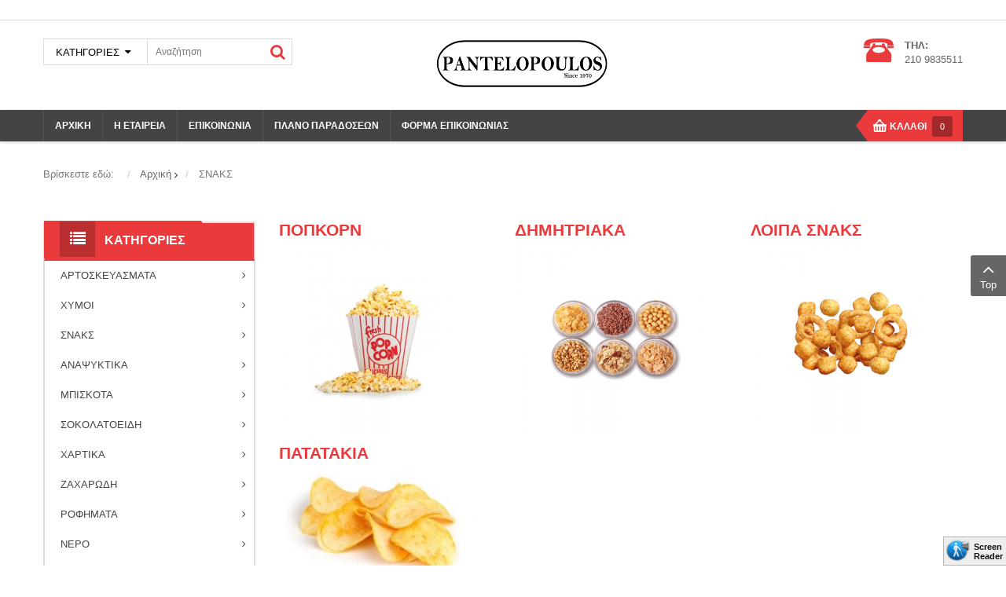

--- FILE ---
content_type: text/html; charset=utf-8
request_url: https://pantelopoulos.gr/index.php/snaks
body_size: 19434
content:
    


<!DOCTYPE html>
<html  lang="el-gr">
<head>
	<base href="https://pantelopoulos.gr/index.php/snaks" />
	<meta http-equiv="content-type" content="text/html; charset=utf-8" />
	<meta name="title" content="ΣΝΑΚΣ" />
	<meta name="description" content="ΣΝΑΚΣ.  Διαβάστε περισσότερα" />
	<meta name="generator" content="SmartAddons.Com - the high quality products!" />
	<title>ΣΝΑΚΣ</title>
	<link href="https://pantelopoulos.gr/index.php/snaks" rel="canonical" />
	<link href="/components/com_virtuemart/assets/css/jquery.fancybox-1.3.4.css?vmver=691b9a51" rel="stylesheet" type="text/css" />
	<link href="/media/system/css/modal.css?30e29cbe1a477cea9d91bf91b57ba3fc" rel="stylesheet" type="text/css" />
	<link href="/plugins/system/screenreader/screenreader/libraries/controller/css/main.css" rel="stylesheet" type="text/css" />
	<link href="/templates/sj_maxshop/asset/bootstrap/css/bootstrap.min.css" rel="stylesheet" type="text/css" />
	<link href="/templates/sj_maxshop/css/system/sticky.css" rel="stylesheet" type="text/css" />
	<link href="/templates/sj_maxshop/css/template-red.css" rel="stylesheet" type="text/css" />
	<link href="/templates/sj_maxshop/css/system/pattern.css" rel="stylesheet" type="text/css" />
	<link href="/templates/sj_maxshop/css/your_css.css" rel="stylesheet" type="text/css" />
	<link href="/templates/sj_maxshop/asset/bootstrap/css/bootstrap-select.css" rel="stylesheet" type="text/css" />
	<link href="/templates/sj_maxshop/css/flexslider.css" rel="stylesheet" type="text/css" />
	<link href="/templates/sj_maxshop/asset/fonts/awesome/css/font-awesome.min.css" rel="stylesheet" type="text/css" />
	<link href="/templates/sj_maxshop/css/responsive.css" rel="stylesheet" type="text/css" />
	<link href="https://pantelopoulos.gr/media/com_acymailing/css/module_default.css?v=1538158157" rel="stylesheet" type="text/css" />
	<link href="/modules/mod_sp_vmcategorymenu/assets/css/style.css" rel="stylesheet" type="text/css" />
	<link href="/modules/mod_sj_vm_filter/assets/css/styles.css" rel="stylesheet" type="text/css" />
	<link href="/modules/mod_sj_vm_filter/assets/css/jquery-ui-1.9.2.custom.css" rel="stylesheet" type="text/css" />
	<link href="/modules/mod_sj_minicart_pro/assets/css/jquery.mCustomScrollbar.css" rel="stylesheet" type="text/css" />
	<link href="/modules/mod_sj_minicart_pro/assets/css/style.css" rel="stylesheet" type="text/css" />
	<link href="/modules/mod_sp_vmsearch/assets/css/style.css" rel="stylesheet" type="text/css" />
	<link href="/plugins/system/ytshortcodes/assets/css/shortcodes.css" rel="stylesheet" type="text/css" />
	<link href="https://pantelopoulos.gr/plugins/system/ytshortcodes/assets/css/font-awesome.min.css" rel="stylesheet" type="text/css" />
	<style type="text/css">
.container{width:1200px}
#sj_minicart_pro_15833958061768686207 .mc-content{
width:320px;
}

#sj_minicart_pro_15833958061768686207 .mc-content .mc-content-inner{

}

#sj_minicart_pro_15833958061768686207 .mc-list .mc-product-inner .mc-image{
max-width:200px;
}

#sj_minicart_pro_15833958061768686207  .mc-content .mc-content-inner  .mc-list-inner{
max-height:460px;
overflow:hidden!important;
}

#sj_minicart_pro_15833958061768686207 .mc-content .mc-content-inner .mc-list{
display:block}
#sj_minicart_pro_15833958061768686207 .mc-content .mc-content-inner .mc-top {
//display:}
#sj_minicart_pro_15833958061768686207 .mc-content .mc-content-inner .mc-coupon .coupon-label,
#sj_minicart_pro_15833958061768686207 .mc-content .mc-content-inner .mc-coupon .coupon-input{
}

#sj_minicart_pro_15833958061768686207 .mc-content .mc-content-inner .mc-coupon  .coupon-message{
}


	</style>
	<script type="application/json" class="joomla-script-options new">{"csrf.token":"b6762bb007a3b5a139ee18840ca7c854","system.paths":{"root":"","base":""}}</script>
	<script src="/media/jui/js/jquery.min.js?30e29cbe1a477cea9d91bf91b57ba3fc" type="text/javascript"></script>
	<script src="/media/jui/js/jquery-noconflict.js?30e29cbe1a477cea9d91bf91b57ba3fc" type="text/javascript"></script>
	<script src="/media/jui/js/jquery-migrate.min.js?30e29cbe1a477cea9d91bf91b57ba3fc" type="text/javascript"></script>
	<script src="/media/system/js/mootools-core.js?30e29cbe1a477cea9d91bf91b57ba3fc" type="text/javascript"></script>
	<script src="/media/system/js/core.js?30e29cbe1a477cea9d91bf91b57ba3fc" type="text/javascript"></script>
	<script src="/media/system/js/mootools-more.js?30e29cbe1a477cea9d91bf91b57ba3fc" type="text/javascript"></script>
	<script src="/media/system/js/modal.js?30e29cbe1a477cea9d91bf91b57ba3fc" type="text/javascript"></script>
	<script src="/components/com_virtuemart/assets/js/jquery-ui.min.js?vmver=1.9.2" type="text/javascript"></script>
	<script src="/components/com_virtuemart/assets/js/jquery.ui.autocomplete.html.js" type="text/javascript"></script>
	<script src="/components/com_virtuemart/assets/js/jquery.noconflict.js" type="text/javascript" async="async"></script>
	<script src="/components/com_virtuemart/assets/js/vmsite.js?vmver=691b9a51" type="text/javascript"></script>
	<script src="/components/com_virtuemart/assets/js/fancybox/jquery.fancybox-1.3.4.pack.js?vmver=1.3.4" type="text/javascript"></script>
	<script src="/components/com_virtuemart/assets/js/vmprices.js?vmver=691b9a51" type="text/javascript"></script>
	<script src="/components/com_virtuemart/assets/js/dynupdate.js?vmver=691b9a51" type="text/javascript"></script>
	<script src="/plugins/system/screenreader/screenreader/languages/el-GR.js" type="text/javascript"></script>
	<script src="/plugins/system/screenreader/screenreader/libraries/tts/soundmanager/soundmanager2.js" type="text/javascript"></script>
	<script src="/plugins/system/screenreader/screenreader/libraries/tts/tts.js" type="text/javascript" defer="defer"></script>
	<script src="/plugins/system/screenreader/screenreader/libraries/controller/controller.js" type="text/javascript" defer="defer"></script>
	<script src="https://pantelopoulos.gr/templates/sj_maxshop/asset/bootstrap/js/bootstrap.min.js" type="text/javascript"></script>
	<script src="https://pantelopoulos.gr/templates/sj_maxshop/js/ytsticky.js" type="text/javascript"></script>
	<script src="https://pantelopoulos.gr/templates/sj_maxshop/js/yt-script.js" type="text/javascript"></script>
	<script src="https://pantelopoulos.gr/templates/sj_maxshop/js/slideout.min.js" type="text/javascript"></script>
	<script src="https://pantelopoulos.gr/templates/sj_maxshop/asset/bootstrap/js/bootstrap-select.js" type="text/javascript"></script>
	<script src="https://pantelopoulos.gr/templates/sj_maxshop/menusys/class/mega/assets/jquery.megamenu.js" type="text/javascript"></script>
	<script src="https://pantelopoulos.gr/templates/sj_maxshop/menusys/class/common/js/jquery.easing.1.3.js" type="text/javascript"></script>
	<script src="https://pantelopoulos.gr/templates/sj_maxshop/menusys/class/common/js/gooeymenu.js" type="text/javascript"></script>
	<script src="https://pantelopoulos.gr/media/com_acymailing/js/acymailing_module.js?v=5104" type="text/javascript" async="async"></script>
	<script src="/modules/mod_sj_vm_filter/assets/js/jquery-ui-1.9.2.custom.js" type="text/javascript"></script>
	<script src="/modules/mod_sj_minicart_pro/assets/js/jquery.mCustomScrollbar.js" type="text/javascript"></script>
	<script src="/modules/mod_sp_vmsearch/assets/js/bootstrap-typeahead.js" type="text/javascript"></script>
	<script src="https://pantelopoulos.gr/plugins/system/ytshortcodes/assets/js/prettify.js" type="text/javascript"></script>
	<script src="https://pantelopoulos.gr/plugins/system/ytshortcodes/assets/js/shortcodes.js" type="text/javascript"></script>
	<script type="text/javascript">

		jQuery(function($) {
			SqueezeBox.initialize({});
			SqueezeBox.assign($('a.modal').get(), {
				parse: 'rel'
			});
		});

		window.jModalClose = function () {
			SqueezeBox.close();
		};
		
		// Add extra modal close functionality for tinyMCE-based editors
		document.onreadystatechange = function () {
			if (document.readyState == 'interactive' && typeof tinyMCE != 'undefined' && tinyMCE)
			{
				if (typeof window.jModalClose_no_tinyMCE === 'undefined')
				{	
					window.jModalClose_no_tinyMCE = typeof(jModalClose) == 'function'  ?  jModalClose  :  false;
					
					jModalClose = function () {
						if (window.jModalClose_no_tinyMCE) window.jModalClose_no_tinyMCE.apply(this, arguments);
						tinyMCE.activeEditor.windowManager.close();
					};
				}
		
				if (typeof window.SqueezeBoxClose_no_tinyMCE === 'undefined')
				{
					if (typeof(SqueezeBox) == 'undefined')  SqueezeBox = {};
					window.SqueezeBoxClose_no_tinyMCE = typeof(SqueezeBox.close) == 'function'  ?  SqueezeBox.close  :  false;
		
					SqueezeBox.close = function () {
						if (window.SqueezeBoxClose_no_tinyMCE)  window.SqueezeBoxClose_no_tinyMCE.apply(this, arguments);
						tinyMCE.activeEditor.windowManager.close();
					};
				}
			}
		};
		//<![CDATA[ 
if (typeof Virtuemart === "undefined"){
	var Virtuemart = {};}
var vmSiteurl = 'https://pantelopoulos.gr/' ;
Virtuemart.vmSiteurl = vmSiteurl;
var vmLang = '&lang=el-gr';
Virtuemart.vmLang = vmLang; 
var vmLangTag = 'el-gr';
Virtuemart.vmLangTag = vmLangTag;
var Itemid = '&Itemid=193';
Virtuemart.addtocart_popup = "1" ; 
var usefancy = true; //]]>
window.soundManager.url = 'https://pantelopoulos.gr/plugins/system/screenreader/screenreader/libraries/tts/soundmanager/swf/';
										window.soundManager.debugMode = false;  
										window.soundManager.defaultOptions.volume = 80; 
										var screenReaderConfigOptions = {	baseURI: 'https://pantelopoulos.gr/',
																			token: 'fcb9e705c526c32ffd7f55eae1b6a7e4',
																			langCode: 'el',
																			chunkLength: 100,
																			screenReaderVolume: '80',
																			position: 'bottomright',
																			scrolling: 'fixed',
																			targetAppendto: 'body',
																			targetAppendMode: 'bottom',
																			preload: 0,
																			readPage: 1,
																			readChildNodes: 1,
																			ieHighContrast: 1,
																			ieHighContrastAdvanced: 1,
																			excludeScripts: 1,
																			readImages: 0,
																			readImagesAttribute: 'alt',
																			readImagesOrdering: 'before',
																			mainpageSelector: '*[name*=main], *[class*=main], *[id*=main], *[id*=container], *[class*=container]',
																			showlabel: 1,
																			screenreader: 1,
																			highcontrast: 1,
																			highcontrastAlternate: 1,
																			colorHue: 180,
																			colorBrightness: 6,
																			dyslexicFont: 1,
																			fontsize: 1,
																			fontsizeDefault: 130,
																			fontsizeMin: 50,
																			fontsizeMax: 220,
																			fontsizeSelector: '',
																			fontSizeOverride: 1,
																			fontSizeHeadersIncrement: 20,
																			toolbarBgcolor: '#eeeeee',
																			template: 'main.css',
																			accesskey_play: 'P',
																			accesskey_pause: 'E',
																			accesskey_stop: 'S',
																			accesskey_increase: 'O',
																			accesskey_decrease: 'U',
																			accesskey_reset: 'R',
																			accesskey_highcontrast: 'H',
																			accesskey_highcontrast2: 'J',
																			accesskey_highcontrast3: 'K',
																			accesskey_dyslexic: 'D',
																			readerEngine: 'proxy_virtual',
																			hideOnMobile: 0,
																			useMinimizedToolbar: 1
																		};	if(typeof acymailingModule == 'undefined'){
				var acymailingModule = [];
			}
			
			acymailingModule['emailRegex'] = /^[a-z0-9!#$%&\'*+\/=?^_`{|}~-]+(?:\.[a-z0-9!#$%&\'*+\/=?^_`{|}~-]+)*\@([a-z0-9-]+\.)+[a-z0-9]{2,10}$/i;

			acymailingModule['NAMECAPTION'] = 'Ονοματεπώνυμο';
			acymailingModule['NAME_MISSING'] = 'Εισάγετε το ονοματεπώνυμό σας';
			acymailingModule['EMAILCAPTION'] = 'Ηλεκτρονική διεύθυνση';
			acymailingModule['VALID_EMAIL'] = 'Εισάγετε μια σωστή ηλεκτρονική διεύθυνση';
			acymailingModule['ACCEPT_TERMS'] = 'Δείτε τους Όρους και τους Περιορισμούς';
			acymailingModule['CAPTCHA_MISSING'] = 'Εισάγετε τον κωδικό ασφαλείας που φαίνεται στην εικόνα';
			acymailingModule['NO_LIST_SELECTED'] = 'Επιλέξτε τις λίστες που θέλετε να εγγραφείτε';
		jQuery(function($){ initTooltips(); $("body").on("subform-row-add", initTooltips); function initTooltips (event, container) { container = container || document;$(container).find(".hasTooltip").tooltip({"html": true,"container": "body"});} });/**
 * Creates a temporary global ga object and loads analytics.js.
 * Parameters o, a, and m are all used internally.  They could have been declared using 'var',
 * instead they are declared as parameters to save 4 bytes ('var ').
 *
 * @param {Window}      i The global context object.
 * @param {Document}    s The DOM document object.
 * @param {string}      o Must be 'script'.
 * @param {string}      g URL of the analytics.js script. Inherits protocol from page.
 * @param {string}      r Global name of analytics object.  Defaults to 'ga'.
 * @param {DOMElement?} a Async script tag.
 * @param {DOMElement?} m First script tag in document.
 */
(function (i, s, o, g, r, a, m) {
	i['GoogleAnalyticsObject'] = r; // Acts as a pointer to support renaming.

	// Creates an initial ga() function.  The queued commands will be executed once analytics.js loads.
	i[r] = i[r] || function () {
		(i[r].q = i[r].q || []).push(arguments)
            },

            // Sets the time (as an integer) this tag was executed.  Used for timing hits.
            i[r].l = 1 * new Date();

        // Insert the script tag asynchronously.  Inserts above current tag to prevent blocking in
        // addition to using the async attribute.
        a = s.createElement(o),
            m = s.getElementsByTagName(o)[0];
        a.async = 1;
        a.src = g;
        m.parentNode.insertBefore(a, m)
    })(window, document, 'script', '//www.google-analytics.com/analytics.js', 'ga');
    ga('create', 'UA-143127283-1', 'auto'); // Creates the tracker with default parameters.
    ga('set', 'anonymizeIp', true);
    ga('send', 'pageview'); // Sends a pageview hit.
	
	// Disable tracking if the opt-out cookie exists.
	var disStr = 'ga-disable-UA-143127283-1';
	if (document.cookie.indexOf(disStr + '=true') > -1) {
	  window[disStr] = true;
	}
	
	// Opt-out function
	function gaOptout() {
	  document.cookie = disStr + '=true; expires=Thu, 31 Dec 2099 23:59:59 UTC; path=/';
	  window[disStr] = true;
	}
    
	</script>
	<script type="text/javascript">var TMPL_NAME = "sj_maxshop";var TMPL_COOKIE = ["bgimage","themecolor","templateLayout","menustyle","activeNotice","typelayout"];</script>


    <meta name="HandheldFriendly" content="true"/>
	<meta name="format-detection" content="telephone=no">
	<meta name="apple-mobile-web-app-capable" content="YES" />
    <meta http-equiv="content-type" content="text/html; charset=utf-8" />
	<meta http-equiv="X-UA-Compatible" content="IE=edge,chrome=1" />

	<!-- META FOR IOS & HANDHELD -->
			<meta name="viewport" content="width=device-width, initial-scale=1.0, user-scalable=yes"/>
		
	<!-- LINK FOR FAVICON -->
			<link rel="icon" type="image/x-icon" href="/images/favicon.ico" />
    	
    
	
</head>


<body id="bd" class="home-layout1 res" >
	
	<div id="yt_wrapper" class="layout-wide">
		
		<section id="yt_top" class="block">						<div class="container">
							<div class="row">
									<div id="top-left"  class="col-sm-12" >
			    	
	<div class="module  tick-news " >
	    	    <div class="modcontent clearfix">
			
&nbsp;
	    </div>
	</div>
    
		</div>
									</div>
						</div>
						
                    </section>			<header id="yt_header" class="block">						<div class="container">
							<div class="row">
									<div id="header-left"  class="col-md-5 col-sm-5 " >
			<div class="search-productvm sp-vmsearch" id="sp-vmsearch-103">
     <form action="/index.php/snaks" method="get">

        <div class="sp-vmsearch-categorybox">
            
            <div class="cat-button dropdown-toggle sp-vmsearch-category-name">
                <div class="category-name-wrapper">
                    <span class="category-name">ΚΑΤΗΓΟΡΙΕΣ</span>
                </div>
                <i class="fa fa-sort-desc">&nbsp;</i>
            </div>

            <select name="virtuemart_category_id" class="sp-vmsearch-categories">
                <option value="0" data-name="ΚΑΤΗΓΟΡΙΕΣ">ΚΑΤΗΓΟΡΙΕΣ</option>
                <option  value="83" data-name="ΑΡΤΟΣΚΕΥΑΣΜΑΤΑ"> ΑΡΤΟΣΚΕΥΑΣΜΑΤΑ</option><option  value="84" data-name="ΔΗΜΗΤΡΙΑΚΑ">-- ΔΗΜΗΤΡΙΑΚΑ</option><option  value="107" data-name="ΠΙΤΑΚΙΑ">-- ΠΙΤΑΚΙΑ</option><option  value="108" data-name="ΜΟΥΣΤΟΚΟΥΛΟΥΡΟ">-- ΜΟΥΣΤΟΚΟΥΛΟΥΡΟ</option><option  value="123" data-name="ΚΡΙΤΣΙΝΙΑ">-- ΚΡΙΤΣΙΝΙΑ</option><option  value="125" data-name="ΚΡΟΥΑΣΑΝ">-- ΚΡΟΥΑΣΑΝ</option><option  value="126" data-name="ΠΑΣΤΕΛΙ">-- ΠΑΣΤΕΛΙ</option><option  value="141" data-name="ΚΕΙΚ">-- ΚΕΙΚ</option><option  value="149" data-name="WAFFLE">-- WAFFLE</option><option  value="150" data-name="BAKED">-- BAKED</option><option  value="152" data-name="ΤΣΟΥΡΕΚΙ">-- ΤΣΟΥΡΕΚΙ</option><option  value="85" data-name="ΧΥΜΟΙ"> ΧΥΜΟΙ</option><option  value="181" data-name="AGROS">-- AGROS</option><option  value="173" data-name="MINOA">-- MINOA</option><option  value="94" data-name="VIVA">-- VIVA</option><option  value="95" data-name="ΛΑΚΩΝΙΑ">-- ΛΑΚΩΝΙΑ</option><option  value="102" data-name="ΗΒΗ">-- ΗΒΗ</option><option  value="118" data-name="ΡΕΑ">-- ΡΕΑ</option><option  value="138" data-name="3E-ΧΥΜΟΙ">-- 3E-ΧΥΜΟΙ</option><option selected="selected" value="87" data-name="ΣΝΑΚΣ"> ΣΝΑΚΣ</option><option  value="88" data-name="ΠΟΠΚΟΡΝ">-- ΠΟΠΚΟΡΝ</option><option  value="100" data-name="ΔΗΜΗΤΡΙΑΚΑ">-- ΔΗΜΗΤΡΙΑΚΑ</option><option  value="177" data-name="ΛΟΙΠΑ ΣΝΑΚΣ">-- ΛΟΙΠΑ ΣΝΑΚΣ</option><option  value="135" data-name="ΠΑΤΑΤΑΚΙΑ">-- ΠΑΤΑΤΑΚΙΑ</option><option  value="89" data-name="ΑΝΑΨΥΚΤΙΚΑ"> ΑΝΑΨΥΚΤΙΚΑ</option><option  value="157" data-name="FRUTOP">-- FRUTOP</option><option  value="90" data-name="LUX">-- LUX</option><option  value="128" data-name="3E-ΑΝΑΨ">-- 3E-ΑΝΑΨ</option><option  value="178" data-name="ΙΣΟΤΟΝΙΚΑ ΠΟΤΑ">-- ΙΣΟΤΟΝΙΚΑ ΠΟΤΑ</option><option  value="133" data-name="PEPSICO-HBH">-- PEPSICO-HBH</option><option  value="139" data-name="ΒΙΚΟΣ">-- ΒΙΚΟΣ</option><option  value="91" data-name="ΜΠΙΣΚΟΤΑ"> ΜΠΙΣΚΟΤΑ</option><option  value="96" data-name="ΠΑΠΑΔΟΠΟΥΛΟΣ">-- ΠΑΠΑΔΟΠΟΥΛΟΣ</option><option  value="109" data-name="MONDELEZ">-- MONDELEZ</option><option  value="132" data-name="ELBISCO">-- ELBISCO</option><option  value="140" data-name="LOTUS">-- LOTUS</option><option  value="148" data-name="CHIPITA">-- CHIPITA</option><option  value="151" data-name="ΦΑΙΔΩΝ">-- ΦΑΙΔΩΝ</option><option  value="97" data-name="ΣΟΚΟΛΑΤΟΕΙΔΗ"> ΣΟΚΟΛΑΤΟΕΙΔΗ</option><option  value="98" data-name="ΣΟΚΟΛΑΤΑ ΓΑΛΑΚΤΟΣ">-- ΣΟΚΟΛΑΤΑ ΓΑΛΑΚΤΟΣ</option><option  value="99" data-name="ΣΟΚΟΛΑΤΑ ΥΓΕΙΑΣ">-- ΣΟΚΟΛΑΤΑ ΥΓΕΙΑΣ</option><option  value="143" data-name="ΓΚΟΦΡΕΤΑ">-- ΓΚΟΦΡΕΤΑ</option><option  value="144" data-name="MΠΑΡΕΣ">-- MΠΑΡΕΣ</option><option  value="103" data-name="ΧΑΡΤΙΚΑ"> ΧΑΡΤΙΚΑ</option><option  value="164" data-name="MEMBΡΑΝΗ ΤΡΟΦΙΜΩΝ">-- MEMBΡΑΝΗ ΤΡΟΦΙΜΩΝ</option><option  value="162" data-name="ΑΝΤΙΚΟΛΛΗΤΙΚΟ ΧΑΡΤΙ">-- ΑΝΤΙΚΟΛΛΗΤΙΚΟ ΧΑΡΤΙ</option><option  value="166" data-name="ΑΝΤΙΣΗΠΤΙΚΟ ΧΕΡΙΩΝ">-- ΑΝΤΙΣΗΠΤΙΚΟ ΧΕΡΙΩΝ</option><option  value="163" data-name="ΓΑΝΤΙΑ">-- ΓΑΝΤΙΑ</option><option  value="104" data-name="ΧΑΡΤΟΠΕΤΣΕΤΕΣ">-- ΧΑΡΤΟΠΕΤΣΕΤΕΣ</option><option  value="112" data-name="ΚΑΠΑΚΙΑ">-- ΚΑΠΑΚΙΑ</option><option  value="113" data-name="ΠΟΤΗΡΙΑ">-- ΠΟΤΗΡΙΑ</option><option  value="114" data-name="ΣΑΚΟΥΛΑΚΙΑ">-- ΣΑΚΟΥΛΑΚΙΑ</option><option  value="145" data-name="ΚΑΛΑΜΑΚΙΑ">-- ΚΑΛΑΜΑΚΙΑ</option><option  value="161" data-name="ΑΛΟΥΜΙΝΟΧΑΡΤΟ">-- ΑΛΟΥΜΙΝΟΧΑΡΤΟ</option><option  value="105" data-name="ΖΑΧΑΡΩΔΗ"> ΖΑΧΑΡΩΔΗ</option><option  value="169" data-name="ΓΡΑΝΙΤΕΣ">-- ΓΡΑΝΙΤΕΣ</option><option  value="106" data-name="ΖΑΧΑΡΗ">-- ΖΑΧΑΡΗ</option><option  value="120" data-name="ΚΑΡΑΜΕΛΕΣ">-- ΚΑΡΑΜΕΛΕΣ</option><option  value="124" data-name="ΤΣΙΧΛΕΣ">-- ΤΣΙΧΛΕΣ</option><option  value="146" data-name="ΓΛΥΦΙΤΖΟΥΡΙΑ">-- ΓΛΥΦΙΤΖΟΥΡΙΑ</option><option  value="110" data-name="ΡΟΦΗΜΑΤΑ"> ΡΟΦΗΜΑΤΑ</option><option  value="137" data-name="ΚΑΦΕΣ">-- ΚΑΦΕΣ</option><option  value="168" data-name="ΤΣΑΙ">-- ΤΣΑΙ</option><option  value="115" data-name="ΝΕΡΟ"> ΝΕΡΟ</option><option  value="180" data-name="ΜΙΝΟΑ">-- ΜΙΝΟΑ</option><option  value="116" data-name="ΒΙΚΟΣ">-- ΒΙΚΟΣ</option><option  value="117" data-name="ΖΑΓΟΡΙ">-- ΖΑΓΟΡΙ</option><option  value="121" data-name="ΓΑΛΑ"> ΓΑΛΑ</option><option  value="122" data-name="ΣΟΚΟΛΑΤΟΥΧΟ">-- ΣΟΚΟΛΑΤΟΥΧΟ</option><option  value="129" data-name="ΤΣΑΙ"> ΤΣΑΙ</option><option  value="174" data-name="FUZE">-- FUZE</option><option  value="130" data-name="LIPTON">-- LIPTON</option><option  value="136" data-name="ARIZONA">-- ARIZONA</option><option  value="147" data-name="ΒΙΚΟΣ">-- ΒΙΚΟΣ</option><option  value="160" data-name="ΜΕΛΙΝ">-- ΜΕΛΙΝ</option>            </select>




        </div>



        <div class="search-input-wrapper">
            <input type="text" name="keyword" autocomplete="off" class="sp-vmsearch-box" value="" placeholder="Αναζήτηση"/>
        </div>
        <div class="search-button-wrapper">
            <button type="submit" class="search-button">ΑΝΑΖΗΤΗΣΗ</button>
        </div>
        <input type="hidden" name="limitstart" value="0" />
        <input type="hidden" name="option" value="com_virtuemart" />
        <input type="hidden" name="view" value="category" />
    </form>
</div>


<script type="text/javascript">
    jQuery(function($){
            
            // change event
            $('#sp-vmsearch-103 .sp-vmsearch-categories').on('change', function(event){
                    var $name = $(this).find(':selected').attr('data-name');
                    $('#sp-vmsearch-103 .sp-vmsearch-category-name .category-name').text($name);

            });


            // typeahed
            $('#sp-vmsearch-103 .sp-vmsearch-box').typeahead({
                    items  : '10',
                    source : (function(query, process){
                            return $.post('https://pantelopoulos.gr/index.php/snaks', 
                                { 
                                    'module_id': '103',
                                    'char': query,
                                    'category': $('#sp-vmsearch-103 .sp-vmsearch-categories').val()
                                }, 
                                function (data) {
                                    return process(data);
                                },'json');
                    }),
            }); 
    });
    </script>
		</div>
				<div id="yt_logo" class="col-md-4 col-sm-4"  >
						
			<a class="logo" href="/" title="pantelopoulos.gr">
				<img data-placeholder="no" src="https://pantelopoulos.gr/images/logo_final.png" alt="pantelopoulos.gr" style="width:221px;height:66px;"  />
			</a>
           
                </div>
				<div id="header-right"  class="col-md-3 col-sm-3 hidden-xs" >
			
<div class="phone-contact"><img src="/images/hot-line-icon.png" alt="" />
<div class="inner-info">
<strong>ΤΗΛ:</strong>
<p>210 9835511</p>
</div>
</div>


		</div>
									</div>
						</div>
						
                    </header>			<nav id="yt_menuwrap" class="block">						<div class="container">
							<div class="row">
									<div id="yt_mainmenu" class="col-md-12 col-sm-12"  >
			<ul id="meganavigator" class="clearfix navi "><li class="level1 first ">
	<a title="ΑΡΧΙΚΗ" class="level1 first  item-link" href="https://pantelopoulos.gr/"><span class="menu-title">ΑΡΧΙΚΗ</span></a>	
	</li>

<li class="level1 ">
	<a title="Η ΕΤΑΙΡΕΙΑ" class="level1  item-link" href="/index.php/i-etaireia"><span class="menu-title">Η ΕΤΑΙΡΕΙΑ</span></a>	
	</li>

<li class="level1 ">
	<a title="ΕΠΙΚΟΙΝΩΝΙΑ" class="level1  item-link" href="/index.php/epikoinonia"><span class="menu-title">ΕΠΙΚΟΙΝΩΝΙΑ</span></a>	
	</li>

<li class="level1 ">
	<a title="ΠΛΑΝΟ ΠΑΡΑΔΟΣΕΩΝ" class="level1  item-link" href="/index.php/plano-paradoseon"><span class="menu-title">ΠΛΑΝΟ ΠΑΡΑΔΟΣΕΩΝ</span></a>	
	</li>

<li class="level1 last ">
	<a title="ΦΟΡΜΑ ΕΠΙΚΟΙΝΩΝΙΑΣ" class="level1 last  item-link" href="/index.php/forma-epikoinonias"><span class="menu-title">ΦΟΡΜΑ ΕΠΙΚΟΙΝΩΝΙΑΣ</span></a>	
	</li>

</ul><button class='btn-hamburger js-slideout-toggle hidden-md hidden-lg' type='button'>
				<i class='fa fa-bars'></i> Menu
		</button><div class='btn-search-mobile visible-xs'><a class='expander' href='#sp-vmsearch-328'><i class='fa fa-search'></i></a></div>	<script type="text/javascript">
						gooeymenu.setup({id:'meganavigator', fx:'swing'})
				jQuery(function($){
            $('#meganavigator').megamenu({ 
            	'wrap':'#yt_menuwrap .container',
            	'easing': 'easeInOutCirc',
				'mm_timeout': '250',
				'justify':'left'
            });
	    });
		
	</script>
	        </div>
				<div id="menu-right"  class="col-md-3 col-sm-4" >
			    	
	<div class="module  " >
	    	    <div class="modcontent clearfix">
			

<div class="sj-minicart-pro  mc-cart-empty" id="sj_minicart_pro_15833958061768686207">
	<div class="mc-wrap"><!-- Begin mc-wrap -->

		<div class="mc-header">
			<div class="mc-yourcart">
				<span class="count-item">ΚΑΛΑΘΙ</span><br /><span class="count-price">0<span>  Items </span><strong>0,00 €</strong></span>			</div>
		</div>

		<div class="mc-content"><!-- Begin mc-content -->
			<div class="mc-process"></div>
			<div class="mc-empty">
				Άδειο Καλάθι			</div>
            			<div class="mc-content-inner">

				<div class="mc-list">
					<div class="mc-list-inner">
                        
						<div class="mc-product-wrap">
	</div>

	
						</div>
				</div>
				
									<div class="mc-footer">
						
						<div class="price-total">
													<span class="mc-totalprice-footer">
							Total : <strong>0,00 €</strong>							</span>
												</div>
						<div class="button-wrapper">
							<a class="mc-gotocart" href="/index.php/component/virtuemart/cart?Itemid=193">Go To Cart</a>						
															<a class="mc-checkout-footer" href="/index.php/component/virtuemart/cart/checkout?Itemid=193">
									<span class="mc-checkout">checkout</span>
								</a>
													
						</div>
					</div>
								<div class="mc-space"></div>
			</div>

		</div>
		<!-- End mc-content -->

	</div>
	<!-- End mc-wrap -->

</div>


<script type="text/javascript">
	//<![CDATA[		
	jQuery(document).ready(function ($) {
		;
		(function (minicart) {
			var $minicart = $(minicart);
			/*
			 * Set display jscrollpanel
			 */
		//	var  jscrollDisplay = function (){
			$('.mc-list-inner', $minicart).mCustomScrollbar({
				scrollInertia: 550,
				horizontalScroll: false,
				mouseWheelPixels: 116,
				autoDraggerLength: true,
				scrollButtons: {
					enable: true,
					scrollAmount: 116
				},
				advanced: {
					updateOnContentResize: true,
					autoScrollOnFocus: false
				}, theme: "dark"
			});
			//return true;
			//}

			var $_mc_wrap = $('.mc-wrap', $minicart);
			var $_mc_content = $('.mc-content', $_mc_wrap);
			var _posLR = function () {
				var $_width_minicart = $minicart.width(), $_posleft = $minicart.offset().left,
					$_posright = $(window).innerWidth() - $_width_minicart - $_posleft,
					$_width_content = $_mc_content.width();
				if (($_posleft + $_width_content) > $(window).innerWidth()) {
					if (!$_mc_wrap.hasClass('mc-right')) {
						$_mc_wrap.removeClass('mc-left').addClass('mc-right');
					}
				} else {
					if (!$_mc_wrap.hasClass('mc-left')) {
						$_mc_wrap.removeClass('mc-right').addClass('mc-left');
					}
				}
			}

			_posLR();

			$(window).resize(function () {
				_posLR();
			});
			 //jscrollDisplay();
            /*
             * MouseOver - MouseOut
             */
			 var isiPad = navigator.userAgent.match(/iPad/i) != null;

            $_mc_wrap.bind('mouseenter touchstart', function(e) {
                var $this = $(this);
                if ($this.hasClass('over')) {
                    return;
                }
                if ($minicart.data('timeout')) {
                    clearTimeout($minicart.data('timeout'));
                }
                var timeout = setTimeout(function () {
                    $this.addClass('over');
                    $('.mc-content', $this).stop(false, true).slideDown('slow');
                    //jscrollDisplay();
                }, 300);
                $minicart.data('timeout', timeout);

            }).bind('mouseleave touchend', function (e){
                var $this = $(this);
                if($minicart.data('timeout')){
                clearTimeout($minicart.data('timeout'));
                }
                var timeout = setTimeout(function(){
                $('.mc-content', $this).stop(false,true).slideUp('fast');
                $this.removeClass('over');

                },300);
                $minicart.data('timeout',timeout);
            });

			/*
			 * Event Addtocart Button - no load page
			 */
			function _addTocart() {
				$('input[name="addtocart"]').on('click',function () {
					if ($minicart.data('timeout')) {
						clearTimeout($minicart.data('timeout'));
					}
					var timeout = setTimeout(function () {
						productsRefreshMiniVm();
					}, 2000);
					$minicart.data('timeout', timeout);
				});
			}
			setInterval(function(){ _addTocart(); } ,1000);
			
			var $_mark_process = $('.mc-process', $minicart);
			var _processGeneral = function () {
				var $_product = $('.mc-product', $minicart);
				$_product.each(function () {
					var $_prod = $(this);
					var $_pid = $_prod.attr('data-product-id');
					var $_quantity = $($_prod.find('.mc-quantity'));
					$_quantity.click(function () {
						return false;
					});
					/*-- process when click quantity control and change value input quantity --*/
					$('.quantity-control', $_prod).each(function () {
						$(this).children().click(function () {
							var Qtt = parseInt($_quantity.val());
							if ($(this).is('.quantity-plus')) {
								$_quantity.val(Qtt + 1);
							} else {
								if (!isNaN(Qtt) && Qtt > 1) {
									$_quantity.val(Qtt - 1);
								} else {
									$_quantity.val(1);
								}
							}
							return false;
						});
					})
					var $timer = 0;
					$_quantity.on('keyup', function () {
						var $that = $(this);
						var _Qtt = parseInt($that.val());
						if ($timer) {
							clearTimeout($timer);
							$timer = 0;
						}
						$timer = setTimeout(function () {
							if (!isNaN(_Qtt) && _Qtt >= 1) {
								$that.val(_Qtt);
							} else {
								$that.val(0);
								if (!$_prod.hasClass('mc-product-zero')) {
									$_prod.addClass('mc-product-zero');
								}
							}
						}, 500);
					});

					/*-- Process delete product --*/
					$('.mc-remove', $_prod).click(function () {
						$_mark_process.show();
						if (!$_prod.hasClass('mc-product-zero')) {
							$_prod.addClass('mc-product-zero');
						}

						$.ajax({
							type: 'POST',
							url: ajax_url,
							data: {
								vm_minicart_ajax: 1,
								tmpl: 'component',
								option: 'com_virtuemart',
								view: 'cart',
								minicart_task: 'delete',
								cart_virtuemart_product_id: $_pid // important
							},
							success: function ($json) {
								if ($json.status && $json.status == 1) {
									productsRefreshMiniVm();
								}
							},
							dataType: 'json'
						});
					});

				});
			}

			_processGeneral();

			/*
			 * Update Products
			 */
			$('.mc-update-btn', $minicart).click(function () {
				var array_id = [], array_qty = [], array_index = [];
				var $_flag = false;
				$('.mc-product', $minicart).each(function () {
					var $this = $(this);
					var $_pid = $this.attr('data-product-id');
					var $_pindex = $this.attr('data-index');
					var $_quantity = $($this.find('.mc-quantity'));
					var $_old_quantity = $this.attr('data-old-quantity');
					if ($_quantity.val() != $_old_quantity) {
						$_flag = true;
					}
					array_id.push($_pid);
					array_qty.push($_quantity.val());
					array_index.push($_pindex);
				});
				if ($_flag) {
					$_mark_process.show();
					$.ajax({
						type: 'POST',
						url: ajax_url,
						data: {
							vm_minicart_ajax: 1,
							tmpl: 'component',
							option: 'com_virtuemart',
							view: 'cart',
							minicart_task: 'update',
							cart_virtuemart_product_id: array_id,
							quantity: array_qty,
							product_index:array_index
						},
						success: function ($json) {
							if ($json.status && $json.status == 1) {
								productsRefreshMiniVm();
							}
						},
						dataType: 'json'
					});
				}
			});


			/*
			 *  Ajax url
			 */
			var ajax_url = 'http://pantelopoulos.gr/index.php/component/virtuemart/cart?Itemid=193';

			/*
			 * Refresh
			 */
			function productsRefreshMiniVm (cart) {
				var $cart = cart ? $(cart) : $minicart;
				$.ajax({
					type: 'POST',
					url: ajax_url,
					data: {
						vm_minicart_ajax: 1,
						option: 'com_virtuemart',
						minicart_task: 'refresh',
						minicart_modid: '134',
						view: 'cart',
						tmpl: 'component'
					},
					success: function (list) {
						var $mpEmpty = $cart.find('.mc-product-zero');
						$('.mc-product-wrap', $cart).html($.trim(list.list_html));
						$('.mc-totalprice ,.mc-totalprice-footer', $cart).html(list.billTotal_Footer);
						$('.mc-totalproduct', $cart).html(list.length);
						_processGeneral();
						if (list.length > 0) {
							$mpEmpty.fadeOut('slow').remove();
							$cart.removeClass('mc-cart-empty');
						} else {
							$cart.addClass('mc-cart-empty');
						}
						if (list.length > 1) {
							$cart.find('.count-price').html(list.length);
						} else {
							$cart.find('.count-price').html(list.length);
						}
						$_mark_process.hide();
						_posLR();
					},
					dataType: 'json'
				});
				return;
			}

			/*
			 *  Set coupon
			 */

			var $_coupon_btn_add = $('.coupon-button-add', $minicart),
				$_preloader = $('.preloader', $minicart),
				$_coupon_mesg = $('.coupon-message', $minicart),
				$_coupon_title = $('.coupon-title', $minicart),
				$_coupon_input = $('.coupon-input', $minicart),
				$_coupon_label = $('.coupon-label', $minicart),
				$_coupon_close = $('.coupon-close', $minicart),
				$_coupon_code = $('.coupon-code', $minicart);
			$_coupon_btn_add.click(function () {
				if($_coupon_code.val() == 'Enter your Coupon code' ||  $_coupon_code.val() == ''){
					$('.mc-coupon', $minicart).after("<p class='add-messeger'> No coupons!</p>");
					$('.add-messeger', $minicart).delay(500).fadeOut(3000);
				}

				if ($_coupon_code.val() != '' && $_coupon_code.val() != 'Enter your Coupon code') {
					$_mark_process.show();
					$.ajax({
						type: 'POST',
						url: ajax_url,
						data: {
							vm_minicart_ajax: 1,
							option: 'com_virtuemart',
							view: 'cart',
							minicart_task: 'setcoupon',
							coupon_code: $_coupon_code.val(),
							tmpl: 'component'
						},
						success: function ($json) {
							if ($json.status && $json.status == 1 && $json.message != '') {
								$_coupon_mesg.hide();
								$_coupon_input.hide();
								$_coupon_label.show();
								$_coupon_title.show();
								$('.coupon-text', $minicart).html($json.message);
								productsRefreshMiniVm();
							} else {
								$_mark_process.hide();
								$_coupon_title.show();
								$_coupon_input.show();
								$_coupon_mesg.show();
								$_coupon_mesg.delay(300).fadeOut(3000);
							}

						},
						dataType: 'json'
					});
				}
			});

			/*
			 * Close coupon
			 */
			$_coupon_close.click(function () {
				$_mark_process.show();
				$_coupon_label.hide();
				$_coupon_title.show();
				$_coupon_input.show();
				$_coupon_code.val('Enter your Coupon code');
				$.ajax({
					type: 'POST',
					url: ajax_url,
					data: {
						vm_minicart_ajax: 1,
						view: 'cart',
						option: 'com_virtuemart',
						minicart_task: 'setcoupon',
						coupon_code: 'null',
						tmpl: 'component'
					},
					success: function ($json) {
						productsRefreshMiniVm();
					},
					dataType: 'json'
				});

			});

		})('#sj_minicart_pro_15833958061768686207');
	});
	//]]>
</script>	    </div>
	</div>
    
		</div>
									</div>
						</div>
						
                    </nav>			<section id="yt_breadcrumb" class="block">						<div class="container">
							<div class="row">
									<div id="breadcrumb"  class="col-sm-12" >
			    	
	<div class="module  " >
	    	    <div class="modcontent clearfix">
			
<ul itemscope itemtype="http://schema.org/BreadcrumbList" class="breadcrumb">
			<li class="active">
			Βρίσκεστε εδώ: &#160;
		</li>
	
				<li itemprop="itemListElement" itemscope itemtype="http://schema.org/ListItem">
									<a itemprop="item" href="/index.php" class="pathway">
						<span itemprop="name">
							Αρχική						</span>
					</a>
				
									<span class="divider">
						<img src="/templates/sj_maxshop/images/system/arrow.png" alt="" />					</span>
								<meta itemprop="position" content="1">
			</li>
					<li itemprop="itemListElement" itemscope itemtype="http://schema.org/ListItem" class="active">
				<span itemprop="name">
					ΣΝΑΚΣ				</span>
				<meta itemprop="position" content="2">
			</li>
		</ul>
	    </div>
	</div>
    
		</div>
									</div>
						</div>
						
                    </section>			<section id="content" class="    no-right block com_virtuemart">						
						<div  class="container">
							<div  class="row">
								<aside id="content_left" class="col-md-3 col-sm-4">		<div id="left"   class="col-sm-12" >
			    	
	<div class="module style-icon vertical-menu  " >
	    		    <h3 class="modtitle"><span class="modtitle-inner"><i class='fa fa-list'></i>ΚΑΤΗΓΟΡΙΕΣ</span></h3>
	    	    <div class="modcontent clearfix">
			<div class="sp-vmmenu vertical-menu fa-list" id="sp-vmmenu-154">
    <ul>
        <li class="parent"><a href="/index.php/artoskebasmata">ΑΡΤΟΣΚΕΥΑΣΜΑΤΑ<i class="fa fa-angle-right pull-right"></i></a><ul class="sp-vmcol-10"><li><div><a href="/index.php/artoskebasmata/dimitriaka"  data-deep="1">ΔΗΜΗΤΡΙΑΚΑ</a></div></li><li><div><a href="/index.php/artoskebasmata/πιτακια"  data-deep="1">ΠΙΤΑΚΙΑ</a></div></li><li><div><a href="/index.php/artoskebasmata/moustokoulouro"  data-deep="1">ΜΟΥΣΤΟΚΟΥΛΟΥΡΟ</a></div></li><li><div><a href="/index.php/artoskebasmata/kritsinia"  data-deep="1">ΚΡΙΤΣΙΝΙΑ</a></div></li><li><div><a href="/index.php/artoskebasmata/krouasan"  data-deep="1">ΚΡΟΥΑΣΑΝ</a></div></li><li><div><a href="/index.php/artoskebasmata/pasteli"  data-deep="1">ΠΑΣΤΕΛΙ</a></div></li><li><div><a href="/index.php/artoskebasmata/keik"  data-deep="1">ΚΕΙΚ</a></div></li><li><div><a href="/index.php/artoskebasmata/waffle"  data-deep="1">WAFFLE</a></div></li><li><div><a href="/index.php/artoskebasmata/baked"  data-deep="1">BAKED</a></div></li><li><div><a href="/index.php/artoskebasmata/tsoureki"  data-deep="1">ΤΣΟΥΡΕΚΙ</a></div></li><li class="sp-vmcategorymenu-module-wrapper"><div class="sp-vmcategorymenu-module inc-1"
                            data-position="sp-vmcategorymenu-1"></div></li></ul></li><li class="parent"><a href="/index.php/ximoi">ΧΥΜΟΙ<i class="fa fa-angle-right pull-right"></i></a><ul class="sp-vmcol-7"><li><div><a href="/index.php/ximoi/agros"  data-deep="1">AGROS</a></div></li><li><div><a href="/index.php/ximoi/minoa"  data-deep="1">MINOA</a></div></li><li><div><a href="/index.php/ximoi/viva"  data-deep="1">VIVA</a></div></li><li><div><a href="/index.php/ximoi/lakonia"  data-deep="1">ΛΑΚΩΝΙΑ</a></div></li><li><div><a href="/index.php/ximoi/ivi"  data-deep="1">ΗΒΗ</a></div></li><li><div><a href="/index.php/ximoi/rea"  data-deep="1">ΡΕΑ</a></div></li><li><div><a href="/index.php/ximoi/3e-xymoi"  data-deep="1">3E-ΧΥΜΟΙ</a></div></li><li class="sp-vmcategorymenu-module-wrapper"><div class="sp-vmcategorymenu-module inc-2"
                            data-position="sp-vmcategorymenu-2"></div></li></ul></li><li class="parent"><a href="/index.php/snaks">ΣΝΑΚΣ<i class="fa fa-angle-right pull-right"></i></a><ul class="sp-vmcol-4"><li><div><a href="/index.php/snaks/popkorn"  data-deep="1">ΠΟΠΚΟΡΝ</a></div></li><li><div><a href="/index.php/snaks/dimitriaka2016-04-02-05-39-06677324175"  data-deep="1">ΔΗΜΗΤΡΙΑΚΑ</a></div></li><li><div><a href="/index.php/snaks/λοιπα-σνακσ-1"  data-deep="1">ΛΟΙΠΑ ΣΝΑΚΣ</a></div></li><li><div><a href="/index.php/snaks/patatakia"  data-deep="1">ΠΑΤΑΤΑΚΙΑ</a></div></li><li class="sp-vmcategorymenu-module-wrapper"><div class="sp-vmcategorymenu-module inc-3"
                            data-position="sp-vmcategorymenu-3"></div></li></ul></li><li class="parent"><a href="/index.php/anapsyktika">ΑΝΑΨΥΚΤΙΚΑ<i class="fa fa-angle-right pull-right"></i></a><ul class="sp-vmcol-6"><li><div><a href="/index.php/anapsyktika/frutop"  data-deep="1">FRUTOP</a></div></li><li><div><a href="/index.php/anapsyktika/lux"  data-deep="1">LUX</a></div></li><li><div><a href="/index.php/anapsyktika/3e-anaps"  data-deep="1">3E-ΑΝΑΨ</a></div></li><li><div><a href="/index.php/anapsyktika/ισοτονικα-ποτα"  data-deep="1">ΙΣΟΤΟΝΙΚΑ ΠΟΤΑ</a></div></li><li><div><a href="/index.php/anapsyktika/pepsico-hbh2016-04-02-05-39-062050792053"  data-deep="1">PEPSICO-HBH</a></div></li><li><div><a href="/index.php/anapsyktika/vikos2016-04-02-05-39-061056973801"  data-deep="1">ΒΙΚΟΣ</a></div></li><li class="sp-vmcategorymenu-module-wrapper"><div class="sp-vmcategorymenu-module inc-4"
                            data-position="sp-vmcategorymenu-4"></div></li></ul></li><li class="parent"><a href="/index.php/biskota">ΜΠΙΣΚΟΤΑ<i class="fa fa-angle-right pull-right"></i></a><ul class="sp-vmcol-6"><li><div><a href="/index.php/biskota/papadopoulos"  data-deep="1">ΠΑΠΑΔΟΠΟΥΛΟΣ</a></div></li><li><div><a href="/index.php/biskota/mondelez"  data-deep="1">MONDELEZ</a></div></li><li><div><a href="/index.php/biskota/elbisco"  data-deep="1">ELBISCO</a></div></li><li><div><a href="/index.php/biskota/lotus"  data-deep="1">LOTUS</a></div></li><li><div><a href="/index.php/biskota/chipita"  data-deep="1">CHIPITA</a></div></li><li><div><a href="/index.php/biskota/faidon"  data-deep="1">ΦΑΙΔΩΝ</a></div></li><li class="sp-vmcategorymenu-module-wrapper"><div class="sp-vmcategorymenu-module inc-5"
                            data-position="sp-vmcategorymenu-5"></div></li></ul></li><li class="parent"><a href="/index.php/sokolatoeidi">ΣΟΚΟΛΑΤΟΕΙΔΗ<i class="fa fa-angle-right pull-right"></i></a><ul class="sp-vmcol-4"><li><div><a href="/index.php/sokolatoeidi/sokolata-galaktos"  data-deep="1">ΣΟΚΟΛΑΤΑ ΓΑΛΑΚΤΟΣ</a></div></li><li><div><a href="/index.php/sokolatoeidi/sokolata-ygeias"  data-deep="1">ΣΟΚΟΛΑΤΑ ΥΓΕΙΑΣ</a></div></li><li><div><a href="/index.php/sokolatoeidi/gofreta"  data-deep="1">ΓΚΟΦΡΕΤΑ</a></div></li><li><div><a href="/index.php/sokolatoeidi/μπαρεσ"  data-deep="1">MΠΑΡΕΣ</a></div></li><li class="sp-vmcategorymenu-module-wrapper"><div class="sp-vmcategorymenu-module inc-6"
                            data-position="sp-vmcategorymenu-6"></div></li></ul></li><li class="parent"><a href="/index.php/xartika">ΧΑΡΤΙΚΑ<i class="fa fa-angle-right pull-right"></i></a><ul class="sp-vmcol-10"><li><div><a href="/index.php/xartika/μεμβρανη-τροφιμων"  data-deep="1">MEMBΡΑΝΗ ΤΡΟΦΙΜΩΝ</a></div></li><li><div><a href="/index.php/xartika/αντικολλητικο-χαρτι"  data-deep="1">ΑΝΤΙΚΟΛΛΗΤΙΚΟ ΧΑΡΤΙ</a></div></li><li><div><a href="/index.php/xartika/αντισηπτικα"  data-deep="1">ΑΝΤΙΣΗΠΤΙΚΟ ΧΕΡΙΩΝ</a></div></li><li><div><a href="/index.php/xartika/γαντια"  data-deep="1">ΓΑΝΤΙΑ</a></div></li><li><div><a href="/index.php/xartika/xartopetsetes"  data-deep="1">ΧΑΡΤΟΠΕΤΣΕΤΕΣ</a></div></li><li><div><a href="/index.php/xartika/kapakia"  data-deep="1">ΚΑΠΑΚΙΑ</a></div></li><li><div><a href="/index.php/xartika/potiria"  data-deep="1">ΠΟΤΗΡΙΑ</a></div></li><li><div><a href="/index.php/xartika/sakoulakia"  data-deep="1">ΣΑΚΟΥΛΑΚΙΑ</a></div></li><li><div><a href="/index.php/xartika/kalamakia"  data-deep="1">ΚΑΛΑΜΑΚΙΑ</a></div></li><li><div><a href="/index.php/xartika/αλουμινοχαρτο"  data-deep="1">ΑΛΟΥΜΙΝΟΧΑΡΤΟ</a></div></li><li class="sp-vmcategorymenu-module-wrapper"><div class="sp-vmcategorymenu-module inc-7"
                            data-position="sp-vmcategorymenu-7"></div></li></ul></li><li class="parent"><a href="/index.php/zaxarodi">ΖΑΧΑΡΩΔΗ<i class="fa fa-angle-right pull-right"></i></a><ul class="sp-vmcol-5"><li><div><a href="/index.php/zaxarodi/γρανιτεσ"  data-deep="1">ΓΡΑΝΙΤΕΣ</a></div></li><li><div><a href="/index.php/zaxarodi/zaxari"  data-deep="1">ΖΑΧΑΡΗ</a></div></li><li><div><a href="/index.php/zaxarodi/karameles"  data-deep="1">ΚΑΡΑΜΕΛΕΣ</a></div></li><li><div><a href="/index.php/zaxarodi/tsixles"  data-deep="1">ΤΣΙΧΛΕΣ</a></div></li><li><div><a href="/index.php/zaxarodi/glyfitzouria"  data-deep="1">ΓΛΥΦΙΤΖΟΥΡΙΑ</a></div></li><li class="sp-vmcategorymenu-module-wrapper"><div class="sp-vmcategorymenu-module inc-8"
                            data-position="sp-vmcategorymenu-8"></div></li></ul></li><li class="parent"><a href="/index.php/rofimata">ΡΟΦΗΜΑΤΑ<i class="fa fa-angle-right pull-right"></i></a><ul class="sp-vmcol-2"><li><div><a href="/index.php/rofimata/kafes"  data-deep="1">ΚΑΦΕΣ</a></div></li><li><div><a href="/index.php/rofimata/τσαι"  data-deep="1">ΤΣΑΙ</a></div></li><li class="sp-vmcategorymenu-module-wrapper"><div class="sp-vmcategorymenu-module inc-9"
                            data-position="sp-vmcategorymenu-9"></div></li></ul></li><li class="parent"><a href="/index.php/nero">ΝΕΡΟ<i class="fa fa-angle-right pull-right"></i></a><ul class="sp-vmcol-3"><li><div><a href="/index.php/nero/μινοα-1"  data-deep="1">ΜΙΝΟΑ</a></div></li><li><div><a href="/index.php/nero/vikos"  data-deep="1">ΒΙΚΟΣ</a></div></li><li><div><a href="/index.php/nero/zagori"  data-deep="1">ΖΑΓΟΡΙ</a></div></li><li class="sp-vmcategorymenu-module-wrapper"><div class="sp-vmcategorymenu-module inc-10"
                            data-position="sp-vmcategorymenu-10"></div></li></ul></li><li class="parent"><a href="/index.php/gala">ΓΑΛΑ<i class="fa fa-angle-right pull-right"></i></a><ul class="sp-vmcol-1"><li><div><a href="/index.php/gala/sokolatouxo"  data-deep="1">ΣΟΚΟΛΑΤΟΥΧΟ</a></div></li><li class="sp-vmcategorymenu-module-wrapper"><div class="sp-vmcategorymenu-module inc-11"
                            data-position="sp-vmcategorymenu-11"></div></li></ul></li><li class="parent"><a href="/index.php/tsai">ΤΣΑΙ<i class="fa fa-angle-right pull-right"></i></a><ul class="sp-vmcol-5"><li><div><a href="/index.php/tsai/fuze"  data-deep="1">FUZE</a></div></li><li><div><a href="/index.php/tsai/lipton"  data-deep="1">LIPTON</a></div></li><li><div><a href="/index.php/tsai/arizona"  data-deep="1">ARIZONA</a></div></li><li><div><a href="/index.php/tsai/vikos2016-04-02-05-39-06842939727"  data-deep="1">ΒΙΚΟΣ</a></div></li><li><div><a href="/index.php/tsai/μελιν"  data-deep="1">ΜΕΛΙΝ</a></div></li><li class="sp-vmcategorymenu-module-wrapper"><div class="sp-vmcategorymenu-module inc-12"
                            data-position="sp-vmcategorymenu-12"></div></li></ul></li>    </ul>
</div>


<script type="text/javascript">
//<![CDATA[
jQuery(document).ready(function($){
	;(function(element){
		var el = $(element), vf_menu = $('.vf-menu',el), _li = $('.sp-vmmenu .parent', el);
		
		function _vfResponsive() {
			if($(window).width() <= 1024) {
				_li.addClass('vf-close');
			
				vf_button = $('.fa-angle-right',el);
				vf_button.unbind('click touchstart').on('click touchstart', function(e){
					e.preventDefault();
					
					if($(this).hasClass("active")){
						$(this).removeClass("active");
						$(this).parents(':eq(1)').children("ul").slideUp();
					}else{
						$(this).addClass("active");
						$(this).parents().next().stop().slideDown();
					}
					$(this).parents(':eq(1)').siblings("li").children("ul").slideUp();
					$(this).parents(':eq(1)').siblings("li").find(".active").removeClass("active");
				});
				
			}
			
		}
		_vfResponsive();
		$(window).on('resize', function(){
			_vfResponsive();
		});
	})('#vertical-menu');
});
//]]>
</script>	

	    </div>
	</div>
        	
	<div class="module filter " >
	    		    <h3 class="modtitle"><span class="modtitle-inner">ΦΙΛΤΡΑ</span></h3>
	    	    <div class="modcontent clearfix">
			


<div class="sj-vm-filter" id="sj_vm_filter_11530407581768686207">
	<div class="ft-wrap">
		<form class="ft-form">
			<input class="config-limit" name="limit" type="hidden" value=""/>
			<input class="config-limitstart" name="limitstart" type="hidden"/>
			<input class="config-orderby" name="orderby" type="hidden"/>
			<div class="ft-group ft-open ft-filtering" style="display:none;">
	<div class="ft-heading   ">
		<div class="ft-heading-inner">
			Product Filtering		</div>
	</div>

	<div class="ft-content ">
			</div>
    <button type="button" class="ft-opt-clearall ft-filtering-clearall">Clear All</button>
</div>
		<div class=" ft-group  ft-open  ft-group-manufacturers">
			<div class="ft-heading   ">
				<div class="ft-heading-inner">
												ΚΑΤΑΣΚΕΥΑΣΤΕΣ				<span class="ft-open-close"></span>
				</div>
			</div>

			<div class="ft-content ft-content-manufacturers">
				<ul class="ft-select">
												<li class="ft-option ft-manufacturers "
							    data-catmanu="1">
								<label for="ft-manufacturers-1-153"
								       class="ft-opt-inner manufacturers-1">
									<input type="checkbox" name="manufacturers[]"
									       value="1">
									<span class="ft-opt-name">ELBISCO</span>
																			<span
											class="ft-opt-count">(5)</span>
																		<span class="ft-opt-close"></span>
								</label>
							</li>

													<li class="ft-option ft-manufacturers "
							    data-catmanu="2">
								<label for="ft-manufacturers-2-153"
								       class="ft-opt-inner manufacturers-2">
									<input type="checkbox" name="manufacturers[]"
									       value="2">
									<span class="ft-opt-name">MONDELEZ</span>
																			<span
											class="ft-opt-count">(29)</span>
																		<span class="ft-opt-close"></span>
								</label>
							</li>

													<li class="ft-option ft-manufacturers "
							    data-catmanu="4">
								<label for="ft-manufacturers-4-153"
								       class="ft-opt-inner manufacturers-4">
									<input type="checkbox" name="manufacturers[]"
									       value="4">
									<span class="ft-opt-name">PEPSICO-HBH</span>
																			<span
											class="ft-opt-count">(582)</span>
																		<span class="ft-opt-close"></span>
								</label>
							</li>

													<li class="ft-option ft-manufacturers "
							    data-catmanu="13">
								<label for="ft-manufacturers-13-153"
								       class="ft-opt-inner manufacturers-13">
									<input type="checkbox" name="manufacturers[]"
									       value="13">
									<span class="ft-opt-name">PRODRINKS</span>
																			<span
											class="ft-opt-count">(10)</span>
																		<span class="ft-opt-close"></span>
								</label>
							</li>

													<li class="ft-option ft-manufacturers "
							    data-catmanu="5">
								<label for="ft-manufacturers-5-153"
								       class="ft-opt-inner manufacturers-5">
									<input type="checkbox" name="manufacturers[]"
									       value="5">
									<span class="ft-opt-name">TASTY</span>
																			<span
											class="ft-opt-count">(582)</span>
																		<span class="ft-opt-close"></span>
								</label>
							</li>

													<li class="ft-option ft-manufacturers "
							    data-catmanu="6">
								<label for="ft-manufacturers-6-153"
								       class="ft-opt-inner manufacturers-6">
									<input type="checkbox" name="manufacturers[]"
									       value="6">
									<span class="ft-opt-name">TOTTIS</span>
																			<span
											class="ft-opt-count">(9)</span>
																		<span class="ft-opt-close"></span>
								</label>
							</li>

													<li class="ft-option ft-manufacturers "
							    data-catmanu="7">
								<label for="ft-manufacturers-7-153"
								       class="ft-opt-inner manufacturers-7">
									<input type="checkbox" name="manufacturers[]"
									       value="7">
									<span class="ft-opt-name">ΒΙΚΟΣ</span>
																			<span
											class="ft-opt-count">(4)</span>
																		<span class="ft-opt-close"></span>
								</label>
							</li>

													<li class="ft-option ft-manufacturers "
							    data-catmanu="11">
								<label for="ft-manufacturers-11-153"
								       class="ft-opt-inner manufacturers-11">
									<input type="checkbox" name="manufacturers[]"
									       value="11">
									<span class="ft-opt-name">ΖΑΓΟΡΙ</span>
																			<span
											class="ft-opt-count">(4)</span>
																		<span class="ft-opt-close"></span>
								</label>
							</li>

													<li class="ft-option ft-manufacturers "
							    data-catmanu="14">
								<label for="ft-manufacturers-14-153"
								       class="ft-opt-inner manufacturers-14">
									<input type="checkbox" name="manufacturers[]"
									       value="14">
									<span class="ft-opt-name">ΚΑΦΕΚΟΠΤΕΙΑ ΛΟΥΜΙΔΗ</span>
																			<span
											class="ft-opt-count">(1)</span>
																		<span class="ft-opt-close"></span>
								</label>
							</li>

													<li class="ft-option ft-manufacturers "
							    data-catmanu="10">
								<label for="ft-manufacturers-10-153"
								       class="ft-opt-inner manufacturers-10">
									<input type="checkbox" name="manufacturers[]"
									       value="10">
									<span class="ft-opt-name">ΝΑΝΟΥΡΗΣ</span>
																			<span
											class="ft-opt-count">(3)</span>
																		<span class="ft-opt-close"></span>
								</label>
							</li>

													<li class="ft-option ft-manufacturers "
							    data-catmanu="3">
								<label for="ft-manufacturers-3-153"
								       class="ft-opt-inner manufacturers-3">
									<input type="checkbox" name="manufacturers[]"
									       value="3">
									<span class="ft-opt-name">ΠΑΠΑΔΟΠΟΥΛΟΣ</span>
																			<span
											class="ft-opt-count">(14)</span>
																		<span class="ft-opt-close"></span>
								</label>
							</li>

										</ul>
				<button type="button" class="ft-opt-clearall">Clear All</button>
			</div>

		</div>
	
<div class=" ft-group  ft-open  ft-group-prices">
	<div class="ft-heading ">
		<div class="ft-heading-inner">
			ΤΙΜΗ			<span class="ft-open-close"></span>
		</div>
	</div>

	<div class="ft-content ft-content-prices">
		<ul class="ft-select">
			<li class="ft-option ft-prices ">
				<div class="ft-opt-inner">
					<span class="ft-price-value ft-price-left">
						<input type="text" maxlength="6" class="ft-price-min ft-price-input" name="ft_price_min"
						       value=""/>
						<span class="ft-price-curent">
							€						</span>
					</span>
					<span class="ft-price-label">to</span>
					<span class="ft-price-value ft-price-right">
						<input type="text" maxlength="6" class="ft-price-max ft-price-input" name="ft_price_max"
						       value=""/>
						<span class="ft-price-curent">
							€						</span>
					</span>
				</div>
				<div class="ft-slider-price"></div>
			</li>
		</ul>
		<button type="button" class="ft-opt-clearall">Clear All</button>
	</div>
</div>
		</form>
	</div>
</div>



<script type="text/javascript">
	//<![CDATA[
	jQuery(document).ready(function ($) {
		;
		(function (element) {
			var $element = $(element),
				$_ft_form = $('.ft-form', $element),
				$_group_ft = $('.ft-group', $element),
				$_filtering = $('.ft-filtering', $element)
			$_ajax_url = 'https://pantelopoulos.gr/index.php/snaks';

			var $_gr_prices = $('.ft-group-prices', $element),
				$_slide_prices = $(".ft-slider-price", $_gr_prices),
				_min_price = 0,
				_max_price = 1000;
			var $timer = 0;
			$_slide_prices.each(function (index, element) {
				$(this)[index].slide = null;
			});
			$_slide_prices.slider({
				range: true,
				min: _min_price,
				max: _max_price,
				values: [_min_price, _max_price],
				slide: function (event, ui) {
					$(".ft-price-min", $_gr_prices).val(ui.values[0]);
					$(".ft-price-max", $_gr_prices).val(ui.values[1]);
					if ($timer) {
						clearTimeout($timer);
					}
					$timer = setTimeout(
						function () {
							processAjax()
						}, 1000);
				}
			});

			$('.ft-price-input', $_gr_prices).on('keyup', function () {
				var $that = $(this);
				if ($timer) {
					clearTimeout($timer);
				}
				var _price_tmp = parseInt($that.val());
				$timer = setTimeout(function () {
					if (!isNaN(_price_tmp) && _price_tmp >= 1) {
						_price_tmp = _price_tmp >= _max_price ? _max_price : _price_tmp;
						if ($that.hasClass('ft-price-min')) {
							var _maxp = $(".ft-price-max", $_gr_prices).val();
							_maxp = (_maxp != '' ) ? _maxp : _max_price;
							_price_tmp = _price_tmp >= _maxp ? _maxp : _price_tmp;
							$that.val(_price_tmp);
							$_slide_prices.slider("values", 0, _price_tmp);
						} else {
							var _minp = $(".ft-price-min", $_gr_prices).val();
							_minp = (_minp != ''  ) ? _minp : _min_price;
							_price_tmp = (_price_tmp >= _minp && _price_tmp <= _max_price  ) ? _price_tmp : _minp;
							$that.val(_price_tmp);
							$_slide_prices.slider("values", 1, _price_tmp);
						}
					} else {
						if ($that.hasClass('ft-price-min')) {
							$that.val('');
							$_slide_prices.slider("values", 0, _min_price);
						} else {
							$that.val('');
							$_slide_prices.slider("values", 1, _max_price);
						}

					}
					processAjax();
				}, 1000);

			});

//		var $_open_close = $('.ft-open-close ', $_group_ft);
//		$_open_close.on('click ', function () {
//			var $_parent = $(this).parents('.ft-heading');
//			$_parent.siblings('.ft-content').stop(true, false).slideToggle(400, function () {
//				if ($_parent.parent().hasClass('ft-open')) {
//					$_parent.parent().removeClass('ft-open').addClass('ft-close');
//				}
//				else {
//					$_parent.parent().removeClass('ft-close').addClass('ft-open');
//				}
//			});
//
//		});

			var $_ft_heading = $('.ft-heading', $_group_ft);
			$_ft_heading.on('click', function () {
				$(this).siblings('.ft-content').stop(true, false).slideToggle(400, function () {
					if ($(this).parent().hasClass('ft-open')) {
						$(this).parent().removeClass('ft-open').addClass('ft-close');
					} else {
						$(this).parent().removeClass('ft-close').addClass('ft-open');
					}
				});
			});

			if ($('.ft-group', $element).width() <= 200) {
				$('.sj-vm-filter .ft-content-prices .ft-price-value input[type="text"]').css('width', '38px');
			}

			//.ft-opt-count
			var $_label_opt = $('.ft-opt-name, .ft-color-value', $_group_ft);
			$_label_opt.on('click ', function () {
				var _input_check = $(this).siblings('input[type="checkbox"]'),
					_checked = _input_check.prop('checked'),
					_color_value = $(this).is('.ft-color-value');
				if (_checked) {
					if (_color_value) {
						$(this).removeClass('ft-checked');
					}
					_input_check.removeAttr('checked');
				} else {
					if (_color_value) {
						$(this).addClass('ft-checked');
					}
					_input_check.attr('checked', 'checked');
				}
				processAjax();
			});

			function showClearAll() {
				var $ft_content = $('.ft-content', $_group_ft);
				$ft_content.each(function () {
					var $that = $(this);
					var $i = 0;
					$(':input', $that).each(function () {
						if ($(this).prop('checked')) {
							$i++;
						}
					});
					if ($i > 0) {
						$('.ft-opt-clearall', $that).fadeIn(500);
					} else {
						$('.ft-opt-clearall', $that).fadeOut(500);
					}
				});
			}

			$('input[type="hidden"]', $element).val('');
			$('input[type="hidden"]', $_group_ft).val('');
			$(':checkbox  ', $_group_ft).removeAttr('checked');
			$(':checkbox  ', $_group_ft).on('click', function () {
				processAjax();
			});

			$('.ft-opt-clearall', $_group_ft).unbind('click.clearall').on('click.clearall', function () {
				var _ft_select = $(this).siblings('.ft-select');
				$('input[type="checkbox"]', _ft_select).removeAttr('checked');
				$('.ft-color-value', _ft_select).removeClass('ft-checked');
				processAjax();
			});

			var _config_global = '';

			function processAjax() {
				var fields = $(":input", $element).serialize();
				 _config_global = fields;
				showClearAll();
				var _loading = $('<div class="sj-loading" ><div class="ft-image-loading"></div></div>');
				$("body").append(_loading);
				$.ajax({
					type: 'POST',
					url: $_ajax_url,
					data: {
						is_ajax_ft: 1,
						ft_module_id: 153,
						_config_data: _config_global
					},
					success: function (data) {
						_loading.remove();
						if (data.items_markup != '') {
							$('.ft-filtering', $_ft_form).replaceWith(data.items_markup);
							updateAfterLoadAjax();
						}
						if (data.filter_product != '') {
							if ($('.browse-view').length) {
								$('.browse-view').html(data.filter_product);
								updateAfterLoadAjax();
							}
						}
						if (data == 'noresults') {
							window.location.href = $_ajax_url;
						}
					},
					error: function () {
						_loading.remove();
					},
					dataType: 'json'
				});
			}

			var parseQueryString = function (queryString) {
				var params = {}, queries, temp, i, l;
				queries = queryString.split("&");
				for (i = 0, l = queries.length; i < l; i++) {
					temp = queries[i].split('=');
					params[temp[0]] = temp[1];
				}
				return params;
			};

			function updateAfterLoadAjax() {
				if(typeof  Virtuemart !== 'undefined'){
					var $_form = $("form.product");
					Virtuemart.product($_form);
				 }
				 
				var $_ft_result = $('#ft_results_153');
				$('.orderlistcontainer', $_ft_result).hover(
					function () {
						$(this).find('.orderlist').stop().show()
					},
					function () {
						$(this).find('.orderlist').stop().hide()
					}
				)
				var $_orderList = $('.orderlist', $_ft_result);
				if ($_orderList.length > 0) {
					$_orderList.children().on('click', function () {
						var _href = $('a ', $(this)).attr('href');
						_href = _href.replace(/\?/g, '&').replace('by,', 'orderby=');
						_href = _href.replace(/\//g, '&');
						var _orderby = parseQueryString(_href);
						$('.config-orderby', $element).attr('value', _orderby.orderby);
						processAjax();
						return false;

					});
				}

				var $_selectbox = $('select.inputbox', $_ft_result);
				var _limit = $('option:selected', $_selectbox).text();
				$('option:selected', $_selectbox).each(function(){
					var _limit = $(this).text();
					$('.config-limit', $element).attr('value', _limit);
					$_selectbox.removeAttr('onchange');
					$_selectbox.on('change', function () {
						var _value = $('option:selected', $(this)).text();
						$('.config-limit', $element).attr('value', _value);
						processAjax();
						return false;
					});
				});

				//add product_load_limit last run processAjax() in select box
				var pro_load = "20";
				var url_option = "/?limit=";
					var _option = '<option value="' + url_option + pro_load + '">' + pro_load + '</option>';
					var $_selectbox_2 = $('select.inputbox option:first', $_ft_result);
					if ($_selectbox_2.text() != pro_load) {
						$_selectbox_2.before(_option);
					}

				var $vm_pagination = $('.vm-pagination ul', $_ft_result);
				if ($vm_pagination.length > 0) {
					$vm_pagination.children().on('click', function () {
						var $this = $(this);
						if ($this.is('.disabled') || $this.is('.active')) {
							return false;
						} else {
							var _href = $('a ', $(this)).attr('href');
							_href = _href.replace(/\?/g, '&').replace('results,', 'limit_start=');
							_href = _href.replace(/\//g, '&');
							var _lmstart = parseQueryString(_href);
							var _start = 0;
							if (typeof _lmstart.limit_start != 'undefined') {
								_start = _lmstart.limit_start
								_start = _start.split("-");
								_start = _start[1];
							} else if (typeof _lmstart.start != 'undefined') {
								_start = _lmstart.start;
							}
							$('.config-limitstart', $element).attr('value', _start);
							processAjax();
						}
						return false;
					});
				}
				$('.vm-view-list .vm-view').on('touchstart click', function(e){
					e.preventDefault();
					var that = $(this);
					if (that.hasClass('active'))
						return;
					if (!that.hasClass('active')){
						$('.vm-view-list .vm-view').removeClass('active');
						that.addClass('active');
					}else{
						that.removeClass('active');
					}
					
					if (that.hasClass('view-list') && that.hasClass('active') ){
						$('.browse-view .product').addClass('vm-col-1');
					}else{
						$('.browse-view .product').removeClass('vm-col-1');
					}
					
					
				});

				var $_filtering = $('.ft-filtering', $element), _ft_opt_close = $('.ft-opt-close', $_filtering),
					_filtering_clearall = $('.ft-filtering-clearall', $_filtering);
				_ft_opt_close.on('click', function () {
					var _data_value = $(this).parent().attr('data-filter'),
						_cls_ft = $('.' + _data_value);
					if (_cls_ft.length > 0) {
						$(':checkbox', _cls_ft).removeAttr('checked');
						$(_cls_ft).attr('value', '');
						$('.ft-color-value', _cls_ft).removeClass('ft-checked');
						processAjax();
					}
				});

				_filtering_clearall.on('click', function () {
					var _opt_inner = $('.ft-opt-inner', $_filtering);
					if (_opt_inner.length > 0) {
						_opt_inner.each(function () {
							var _data_value = $(this).attr('data-filter'),
								_cls_ft = $('.' + _data_value);
							$(':checkbox', _cls_ft).removeAttr('checked');
							$(_cls_ft).attr('value', '');
							$('.ft-color-value', _cls_ft).removeClass('ft-checked');
						});
						processAjax();
					}
				});

			}


		})('#sj_vm_filter_11530407581768686207');
	});
	//]]>
</script>	    </div>
	</div>
    
		</div>
		</aside> <div id="content_main" class="col-md-9 col-sm-8">			<div id="system-message-container">
	</div>

                   <div id="yt_component">
             
			<div id="bd_results">
			<div id="cf_res_ajax_loader"></div><div class="category_description">
	</div>

<div class="category-view">

  <div class="row">
            <div class="category floatleft width33 vertical-separator col-md-4 col-sm-4">
      <div class="spacer">
        <h2>
          <a href="/index.php/snaks/popkorn" title="ΠΟΠΚΟΡΝ">
          ΠΟΠΚΟΡΝ          <br />
          <img src="/images/stories/virtuemart/category/resized/popkorn_250x250.png" alt="popkorn"  />          </a>
        </h2>
      </div>
    </div>
	        <div class="category floatleft width33 vertical-separator col-md-4 col-sm-4">
      <div class="spacer">
        <h2>
          <a href="/index.php/snaks/dimitriaka2016-04-02-05-39-06677324175" title="ΔΗΜΗΤΡΙΑΚΑ">
          ΔΗΜΗΤΡΙΑΚΑ          <br />
          <img src="/images/stories/virtuemart/category/resized/dimitriaka_250x250.png" alt="dimitriaka"  />          </a>
        </h2>
      </div>
    </div>
	        <div class="category floatleft width33  col-md-4 col-sm-4">
      <div class="spacer">
        <h2>
          <a href="/index.php/snaks/λοιπα-σνακσ-1" title="ΛΟΙΠΑ ΣΝΑΚΣ">
          ΛΟΙΠΑ ΣΝΑΚΣ          <br />
          <img src="/images/stories/virtuemart/category/resized/LOIPA SNACKS_250x250.png" alt="LOIPA SNACKS"  />          </a>
        </h2>
      </div>
    </div>
	        <div class="clear"></div>
	</div>
		    	    <div class="horizontal-separator"></div>
	      <div class="row">
            <div class="category floatleft width33 vertical-separator col-md-4 col-sm-4">
      <div class="spacer">
        <h2>
          <a href="/index.php/snaks/patatakia" title="ΠΑΤΑΤΑΚΙΑ">
          ΠΑΤΑΤΑΚΙΑ          <br />
          <img src="/images/stories/virtuemart/category/resized/chips-278x173_250x250.jpg" alt="chips-278x173"  />          </a>
        </h2>
      </div>
    </div>
	    		<div class="clear"></div>
	</div>
	</div><div class="browse-view">

<div class="orderby-displaynumber">
	<div class="vm-view-list col-md-2 col-sm-2 col-xs-12">
		<div class="vm-view view-grid active"><i class="listing-icon grid"></i></div>
		<div class="vm-view view-list"><i class="listing-icon list"></i></div>
	</div>
	<div class="toolbar-center col-md-6 col-sm-10 col-xs-12">
		<div class="vm-order-list">
			<div class="orderlistcontainer"><div class="title">Κατάταξη ως προς</div><div class="activeOrder"><a title=" +/-" href="/index.php/snaks/dirDesc?keyword=">Ταξινόμηση   +/-</a></div><div class="orderlist"><div><a title="Όνομα προϊόντος " href="/index.php/snaks/by,product_name?keyword=">Όνομα προϊόντος </a></div><div><a title="SKU προϊόντος" href="/index.php/snaks/by,product_sku?keyword=">SKU προϊόντος</a></div><div><a title="Κατηγορία" href="/index.php/snaks/by,category_name?keyword=">Κατηγορία</a></div><div><a title="Όνομα κατασκευαστή" href="/index.php/snaks/by,mf_name?keyword=">Όνομα κατασκευαστή</a></div></div></div>					</div>
		<div class="set-desc arrow-up">
			<i class="fa fa-long-arrow-up"></i>
		</div>	
		<div class="display-number">Show<select id="limit" name="limit" class="inputbox" size="1" onchange="window.top.location.href=this.options[this.selectedIndex].value">
	<option value="/index.php/snaks?limit=15">15</option>
	<option value="/index.php/snaks?limit=24" selected="selected">24</option>
	<option value="/index.php/snaks?limit=30">30</option>
	<option value="/index.php/snaks?limit=60">60</option>
	<option value="/index.php/snaks?limit=150">150</option>
</select>
</div>
	</div>
	
	<div class="vm-pagination vm-pagination-top col-md-4 col-sm-12 col-xs-12">
			</div>
	
	<div class="clear"></div>
</div> <!-- end of orderby-displaynumber -->

   <!--<h1></h1>-->

	</div>


<!-- end browse-view --><script id="ready.vmprices-js" type="text/javascript">//<![CDATA[ 
jQuery(document).ready(function($) {

		Virtuemart.product($("form.product"));
}); //]]>
</script><script id="updDynamicListeners-js" type="text/javascript">//<![CDATA[ 
jQuery(document).ready(function() { // GALT: Start listening for dynamic content update.
	// If template is aware of dynamic update and provided a variable let's
	// set-up the event listeners.
	//if (Virtuemart.container)
		Virtuemart.updateDynamicUpdateListeners();

}); //]]>
</script><script id="vm.hover-js" type="text/javascript">//<![CDATA[ 
jQuery(document).ready(function () {
	jQuery('.orderlistcontainer').hover(
		function() { jQuery(this).find('.orderlist').stop().show()},
		function() { jQuery(this).find('.orderlist').stop().hide()}
	)
	
	jQuery('.vm-view-list .vm-view').each(function() {
		var ua = navigator.userAgent,
		event = (ua.match(/iPad/i)) ? 'touchstart' : 'click';
		
		jQuery(this).bind(event, function() {
			
			jQuery(this).addClass(function() {
				if(jQuery(this).hasClass('active')) return ''; 
				return 'active';
			});
			jQuery(this).siblings('.vm-view').removeClass('active');
			
			if(jQuery('.view-list').hasClass('active')) {
				jQuery('.browse-view .product').addClass('vm-col-1');
			}else{
				jQuery('.browse-view .product').removeClass('vm-col-1');
			}
		});
		
	});
}); //]]>
</script></div>
        </div>
		</div> <aside id="content_right" class="col-md-3 col-sm-4 hidden"></aside> 							</div >
						</div >
						
                    </section>					<section id="yt_spotlight5" class="block">						<div class="container">
							<div class="row">
									<div id="bottom4"  class="col-md-3 col-sm-12" >
			    	
	<div class="module newsletter " >
	    		    <h3 class="modtitle"><span class="modtitle-inner">Social New</span></h3>
	    	    <div class="modcontent clearfix">
			
<a href="https://www.facebook.com/pantelopoulospan/" target="_blank"><span class="fa fa-facebook fa-2x"></span></a>
  |  
<a  href="https://www.linkedin.com/in/%CF%80%CE%B1%CE%BD%CE%B1%CE%B3%CE%B9%CF%89%CF%84%CE%B7%CF%82-%CF%80%CE%B1%CE%BD%CF%84%CE%B5%CE%BB%CE%BF%CF%80%CE%BF%CF%85%CE%BB%CE%BF%CF%82-4020a7189/" target="_blank"><span class="fa fa-linkedin fa-2x"></span></a>
  |  
<a  href="https://www.instagram.com/PPantelopoulos/" target="_blank"><span class="fa fa-instagram fa-2x">
</span></a>
	    </div>
	</div>
    
		</div>
				<div id="bottom5"  class="col-md-9 col-sm-12" >
			    	
	<div class="module newsletter " >
	    	    <div class="modcontent clearfix">
			<div class="acymailing_modulenewsletter" id="acymailing_module_formAcymailing47771">
	<div class="acymailing_fulldiv" id="acymailing_fulldiv_formAcymailing47771"  >
		<form id="formAcymailing47771" action="/index.php/snaks" onsubmit="return submitacymailingform('optin','formAcymailing47771')" method="post" name="formAcymailing47771"  >
		<div class="acymailing_module_form" >
			<div class="acymailing_introtext col-sm-6"><span class="fa fa-envelope">&nbsp;</span>
<h3>ΓΡΑΦΤΕΙΤΕ ΣΤΟ NEWSLETTER ΜΑΣ</h3>Και ενημερωθείτε για τις προσφορές μας</div>			<table class="acymailing_form col-sm-6">
				<tr>
												<td class="acyfield_email acy_requiredField">
								<input id="user_email_formAcymailing47771"  onfocus="if(this.value == 'Ηλεκτρονική διεύθυνση') this.value = '';" onblur="if(this.value=='') this.value='Ηλεκτρονική διεύθυνση';" class="inputbox" type="text" name="user[email]" style="width:80%" value="Ηλεκτρονική διεύθυνση" title="Ηλεκτρονική διεύθυνση"/>
							</td> 
					
					<td  class="acysubbuttons">
												<input class="button subbutton btn btn-primary" type="submit" value="Εγγραφή" name="Submit" onclick="try{ return submitacymailingform('optin','formAcymailing47771'); }catch(err){alert('The form could not be submitted '+err);return false;}"/>
											</td>
				</tr>
			</table>
						<input type="hidden" name="ajax" value="0" />
			<input type="hidden" name="acy_source" value="module_160" />
			<input type="hidden" name="ctrl" value="sub"/>
			<input type="hidden" name="task" value="notask"/>
			<input type="hidden" name="redirect" value="https%3A%2F%2Fpantelopoulos.gr%2Findex.php%2Fsnaks"/>
			<input type="hidden" name="redirectunsub" value="https%3A%2F%2Fpantelopoulos.gr%2Findex.php%2Fsnaks"/>
			<input type="hidden" name="option" value="com_acymailing"/>
						<input type="hidden" name="hiddenlists" value="1"/>
			<input type="hidden" name="acyformname" value="formAcymailing47771" />
									</div>
		</form>
	</div>
	</div>
	    </div>
	</div>
    
		</div>
									</div>
						</div>
						
                    </section>			<section id="yt_spotlight6" class="block">						<div class="container">
							<div class="row">
									<div id="bottom6"  class="col-md-3 col-sm-6" >
			    	
	<div class="module  " >
	    	    <div class="modcontent clearfix">
			
<div style:"color:#fff">
  <center>
Το κατάστημα απευθύνεται <br/>σε επαγγελματίες. <br/>Όλες οι αναφερόμενες τιμές <br/>είναι χωρίς ΦΠΑ.

  </center>

  
</div>
	    </div>
	</div>
    
		</div>
				<div id="bottom8"  class="col-md-3 col-sm-6" >
			    	
	<div class="module  " >
	    	    <div class="modcontent clearfix">
			
<div class="footer-contact">
<p class="adress"><em class="fa fa-map-marker"> </em><span class="ft-content"> Μιχάλη Δήμα 131, Κορωπί ΤΚ 194 00</span></p>
<p class="email"><em class="fa fa-envelope"> </em><span class="ft-content"> info[at]pantelopoulos[dot]gr</span></p>
<p class="phone"><em class="fa fa-phone"> </em><span class="ft-content"> 210 9835511</span></p>
  <p>
    Γ.Ε.ΜΗ. 69647703000
  </p>
</div>
	    </div>
	</div>
    
		</div>
				<div id="bottom9"  class="col-sm-6" >
			    	
	<div class="module  " >
	    		    <h3 class="modtitle"><span class="modtitle-inner">Χρήσιμα</span></h3>
	    	    <div class="modcontent clearfix">
			
<a href="http://pantelopoulos.gr/index.php/component/sppagebuilder/1-oroi-xrisis">Όροι χρήσης</a><BR>
<a href="http://pantelopoulos.gr/index.php/component/sppagebuilder/2-politiki-aporritou-gdpr">Πολιτική απορρήτου</a><BR>
<a href="http://pantelopoulos.gr/index.php/component/sppagebuilder/3-politiki-epistrofon">Πολιτική επιστροφών</a>
	    </div>
	</div>
    
		</div>
									</div>
						</div>
						
                    </section>			<footer id="yt_footer" class="block">						<div class="container">
							<div class="row">
									<div id="yt_copyright" class="col-sm-12"  >
					
       
		
	
					<div class="copyright">
				Copyright © 2026 All rights reserved			</div>
				
		<!-- 
        You CAN NOT remove (or unreadable) those links without permission. Removing the link and template sponsor Please visit smartaddons.com or contact with e-mail (contact@ytcvn.com) If you don't want to link back to smartaddons.com, you can always pay a link removal donation. This will allow you to use the template link free on one domain name. Also, kindly send me the site's url so I can include it on my list of verified users. 
        -->
		<div class="designby copyright_middle">
			. Designed by <a target="sj_market" title="Visit SmartAddons!" href="http://www.smartaddons.com/">SmartAddons.Com</a>
		</div>   
		
                </div>
									</div>
						</div>
						
                    </footer>					
     
	</div>
	
		<div id="resmenu" class="slideout-menu hidden-md hidden-lg">
			<ul class="nav resmenu">
			    <li><a title="ΑΡΧΙΚΗ" href='https://pantelopoulos.gr/'>ΑΡΧΙΚΗ</a>        </li>
        <li><a title="Η ΕΤΑΙΡΕΙΑ" href='/index.php/i-etaireia'>Η ΕΤΑΙΡΕΙΑ</a>        </li>
        <li><a title="ΕΠΙΚΟΙΝΩΝΙΑ" href='/index.php/epikoinonia'>ΕΠΙΚΟΙΝΩΝΙΑ</a>        </li>
        <li><a title="ΠΛΑΝΟ ΠΑΡΑΔΟΣΕΩΝ" href='/index.php/plano-paradoseon'>ΠΛΑΝΟ ΠΑΡΑΔΟΣΕΩΝ</a>        </li>
        <li><a title="ΦΟΡΜΑ ΕΠΙΚΟΙΝΩΝΙΑΣ" href='/index.php/forma-epikoinonias'>ΦΟΡΜΑ ΕΠΙΚΟΙΝΩΝΙΑΣ</a>        </li>
    			</ul>
		</div>
		<script type="text/javascript">
		jQuery(document).ready(function($){
			var slideout = jQuery('#resmenu');
			var widthMenu = $('.slideout-menu').width(); 
			slideout.css({left:-widthMenu});
			
			var bd = jQuery('<div class="slide-modal modal-backdrop fade in"></div>');
			jQuery('.js-slideout-toggle').on('click', function() {
				slideout.animate({left:"0px"});
				bd.appendTo(document.body);
			});
			
			jQuery('body').on('touchstart click','.slide-modal', function(e){
				e.stopPropagation(); e.preventDefault();
				jQuery(this).closest('.slide-modal').remove();
				slideout.animate({left:-widthMenu});
			});

		});
		</script>
	
		
        
	<script type="text/javascript">
		jQuery(document).ready(function($){
			var events = 'click';
			
						
			
					});
	</script>







	
	<a id="yt-totop" class="backtotop visible-lg" href="#"><i class="fa fa-angle-up"></i> Top </a>
    <script type="text/javascript">
		jQuery('.backtotop').click(function () {
			jQuery('body,html').animate({
					scrollTop:0
				}, 1200);
			return false;
		});
		
    </script>





	
<script  type="text/javascript">
						function jSelectShortcode(text) {
							jQuery("#yt_shorcodes").removeClass("open");
							text = text.replace(/'/g, '"');
							//1.Editor Content
							if(document.getElementById('jform_articletext') != null) {
								jInsertEditorText(text, 'jform_articletext');
							}
							if(document.getElementById('jform_description') != null) {
								jInsertEditorText(text, 'jform_description');
							}

							//2.Editor K2
							if(document.getElementById('description') != null) {
								jInsertEditorText(text, 'description');
							}
							if(document.getElementById('text') != null) {
								jInsertEditorText(text, 'text');
							}
							//3.Editor VirtueMart
							if(document.getElementById('category_description') != null) {
								jInsertEditorText(text, 'category_description');
							}
							if(document.getElementById('product_desc') != null) {
								jInsertEditorText(text, 'product_desc');
							}
							//4.Editor Contact
							if(document.getElementById('jform_misc') != null) {
								jInsertEditorText(text, 'jform_misc');
							}
							//5.Editor Easyblog
							if(document.getElementById('write_content') != null) {
								jInsertEditorText(text, 'write_content');
							}
							//6.Editor Joomshoping
							if(document.getElementById('description1') != null) {
								jInsertEditorText(text, 'description1');
							}
							//6.Editor HTML
							if(document.getElementById('jform_content') != null) {
								jInsertEditorText(text, 'jform_content');
							}
							SqueezeBox.close();
						}
				   </script></body>
</html>

--- FILE ---
content_type: text/css
request_url: https://pantelopoulos.gr/templates/sj_maxshop/css/your_css.css
body_size: 292
content:
/*******************************************
***          YT Framework: css          ***
*******************************************/


/* Medium devices Desktops  
// ------------------*/
@media (min-width: 980px) and (max-width: 1199px) {
	
}

/* Small devices Tablets	
// ------------------*/
@media (min-width: 768px) and (max-width: 979px) {
	
}

/* Extra small devices Phones
// ------------------*/
@media (max-width: 767px){
	
}
ul, li {
	list-style: none;
}
.testimonial2 .yt-content-slider .yt-content-slide .caption {
	position: unset;
	background: unset;
	color: unset;
}
.productdetails .productdetail-content .tab-product-detail .yt-tabs .tab-content .clearfix {
	max-height: 0px;
}
.productdetails .productdetail-content .tab-product-detail .yt-tabs .tab-content .clearfix.active {
	max-height: 1000px;
}

div.sp-vmmenu > ul > li > ul >li a {
font-weight: normal;
padding: 0;
}


.productdetails .productdetail-content .yt-detail-right .product-info .product-price .vm-price-value .vm-price-desc {
display: inline-block;
}
.productdetails .productdetail-content .yt-detail-right .product-info .product-price .vm-price-value {
float: none;
}


--- FILE ---
content_type: text/css
request_url: https://pantelopoulos.gr/templates/sj_maxshop/css/responsive.css
body_size: 6351
content:
@media (max-width: 480px) {
  table th {
    padding: 22px 10px 13px;
  }
  .newsfeed-category table th {
    padding: 8px 10px 7px;
  }
  .btn {
    white-space: normal;
    height: inherit;
  }
  #yt_footer #yt_copyright {
    margin-bottom: 20px;
  }
  #yt_footer #footer .pull-right {
    float: none !important;
    text-align: center;
  }
  #yt_mainmenu ul.navi {
    display: none;
  }
  .module._menu.side-menu .modcontent ul.menu > li.parent ul {
    left: 0;
    right: inherit;
    margin-top: 30px;
  }
  .blog .items-leading .item .item-image {
    float: none !important;
    display: block;
    margin: 0 0 20px;
    min-height: inherit !important;
    min-width: inherit !important;
  }
  .blog .items-row .item .item-image {
    float: none !important;
    display: block;
    margin: 0 0 20px;
    min-height: inherit !important;
    min-width: inherit !important;
  }
  .blog-featured .items-leading .item .item-image,
  .blog-featured .items-row .item .item-image {
    margin: 0 0 20px;
    float: none;
    display: block;
    min-height: inherit !important;
    min-width: inherit !important;
  }
  .item-page .img-fulltext {
    display: block;
    float: none;
  }
  .item-page #g-about .yt-slider-carousel {
    margin: 0;
  }
  .item-page #g-about .yt-slider-carousel .carousel-indicators {
    bottom: 8px;
  }
  .item-page ul.related-items li {
    margin-bottom: 20px;
  }
  .item-page ul.related-items li .img-fulltext {
    display: inline-block;
    float: left !important;
  }
  .pagination  ul li {
    margin: 4px 2px;
  }
  .pagination  ul li a,
  .pagination  ul li span {
    float: none;
    display: inline-block;
  }
  .tag-category ul.items-row .item .item-image {
    float: none !important;
    display: block;
    margin: 0px 0px 20px;
    min-width: inherit !important;
    min-height: inherit !important;
  }
  .item-page .img-fulltext {
    float: none !important;
  }
  .item-page .image {
    width: 100%;
    margin: 20px 0px;
  }
  .item-page .dt-list {
    width: 100%;
    margin: 20px 0px;
  }
  .item-page .notice {
    padding: 20px 20px 20px 50px;
    background-position: 12px center;
  }
  .item-page .article-aside .article-info dd {
    font-size: 12px;
  }
  .item-page ul.related-items li {
    float: left;
    width: 100%;
  }
  #search-form input.inputbox {
    margin-bottom: 10px;
  }
  #search-form .btn-primary {
    margin-top: -1px;
  }
  .bs-docs-example + .prettyprint {
    overflow: auto !important;
  }
  .bs-docs-example .col-lg-6 {
    width: 100%;
    padding: 0;
  }
  .bs-docs-example div.yt-tabs.vertical {
    margin: 0;
  }
  .bs-docs-example div.yt-tabs.vertical .nav-tabs {
    display: block;
    width: 100%;
    margin: 0;
  }
  .bs-docs-example div.yt-tabs.vertical div.tab-content {
    padding: 0;
  }
  .audio_player {
    width: 100%;
  }
  .audio_player .audiojs {
    width: 100%;
  }
  div.bs-docs-example {
    overflow-x: auto;
  }
  div.track-details {
    width: 100%;
  }
  pre.highlighter:before {
    position: static;
  }
  .highlighter.prettyprint {
    overflow-x: auto;
  }
  ul.yt-playlist {
    width: 100%;
  }
  .form-vertical .login-greeting {
    display: none;
  }
  .form-vertical .logout-button {
    margin: 0 10px;
  }
  .registration .form-horizontal .control-label {
    width: 100%;
    padding: 0px;
  }
  .form-horizontal .controls input {
    width: 100%;
  }
  #member-registration div {
    padding: 0;
  }
  #yt_menuwrap {
    margin-bottom: 0;
  }
  #yt_menuwrap #menu-right {
    padding: 0;
  }
  #slideshow {
    padding: 0;
  }
  div.sj_vm_deals_wrap .owl-theme .owl-controls {
    display: none;
  }
  div.sj_vm_deals_wrap.style5 .owl-theme .owl-controls {
    display: block;
  }
  div.sj_vm_deals_wrap .item-inner-title-module .item-inner-title-module-category-img img {
    display: none;
  }
  div.custom h3 {
    font-size: 23px;
  }
  #fancybox-wrap #fancybox-outer #fancybox-content {
    width: 240px !important;
  }
  #fancybox-wrap #fancybox-outer #fancybox-content div a.continue_link {
    bottom: -10px;
  }
  #fancybox-wrap #fancybox-outer #fancybox-content div a.showcart {
    left: 0;
    right: 0;
    text-align: center;
  }
  .article-info dd.category-name {
    float: none;
  }
  div.sj-minicart-pro .mc-content .mc-content-inner {
    max-width: inherit;
    min-width: inherit;
  }
  #yt_header .row > div {
    margin-bottom: 5px;
    text-align: center;
    display: block;
  }
  #yt_header .row > div#yt_logo {
    display: block;
  }
  #yt_header .row > div .search-productvm {
    float: none;
  }
  div.contact textarea,
  div.contact input {
    width: 90%;
  }
  #myLogin .modal-dialog {
    width: 280px;
  }
  #myLogin .modal-dialog .inputbox {
    width: 100%;
  }
  #searchForm .inputbox {
    margin-bottom: 10px;
  }
  .yt-loginform .dropdown-menu {
    min-width: 190px;
  }
  div.bsn-wrap .item {
    margin-bottom: 30px;
  }
  div.bsn-wrap .item .bsn-image .alignleft {
    width: 100% !important;
  }
  div.bsn-wrap.theme3 .item {
    margin: 0px;
  }
  div.sj-accordion .acd-items .acd-item:hover .acd-image a.hover-link {
    top: 30%;
  }
  #breadcrumb {
    margin-top: 10px;
  }
  .module.slider .modcontent {
    padding: 3px;
  }
  .module.slider .modcontent .carousel .carousel-inner .item .carousel-caption {
    display: none;
  }
  .module.slider .modcontent .carousel .carousel-indicators {
    display: none;
  }
  #yt_top #top-left {
    text-align: center;
    border-bottom: 1px solid #ddd;
  }
  .mod-languageslanguages-top {
    border-left: 1px solid #ddd;
    border-right: none;
  }
  .mod-languageslanguages-top a.dropdown-toggle {
    padding-right: 20px;
  }
  #yt_top #top-right {
    text-align: center;
  }
  #top-right ul.menu {
    display: none;
  }
  #vertical-menu {
    display: none;
  }
  #login-form {
    display: block;
  }
  .login-profile .list-profiles .btn-default.dropdown-toggle {
    padding: 4px 0 5px;
    border-right: 1px solid #ddd;
    border-left: none;
  }
  .browse-view .orderby-displaynumber .vm-view-list {
    display: none;
  }
  .wellcomesj {
    margin: 0px;
  }
  .wellcomesj h1 {
    font-size: 30px;
  }
  .wellcomesj a.button.ourtemplates {
    margin-bottom: 20px;
  }
  #g-about .title {
    margin-top: 30px;
  }
  #g-about .ourmember .pre-text {
    padding: 0 10px;
  }
  div.yt-tabs.vertical ul.nav-tabs {
    width: 100%;
    margin-left: 0;
  }
  div.yt-tabs.vertical {
    margin-left: 0;
  }
  #k2Container.itemView .itemComments textarea.inputbox {
    width: 100%;
  }
  #k2Container.itemView div.itemCommentsForm form input.inputbox {
    width: 100%;
  }
  #yt-extra-carousel .item .img-thumbnail {
    padding: 7px 4px;
  }
  .bs-docs-example a.btn {
    margin: 5px;
  }
  .bs-docs-example .box-members,
  .bs-docs-example .box-apps,
  .bs-docs-example .box-leads {
    margin-bottom: 10px;
  }
  table.variations {
    display: block;
  }
  .contact-ajax .ctajax-element .el-ctajax-form input.el-input,
  .contact-ajax .ctajax-element .el-ctajax-form textarea {
    width: 100%;
  }
  #g-about .text {
    margin-bottom: 10px;
  }
  #g-about .customersay .cus-title {
    font-size: 12px;
  }
  .home-layout4 .search-productvm .search-input-wrapper {
    width: 47%;
  }
  #bd.home-layout5 #banner-right,
  #bd.home-layout3 #banner-right {
    padding-left: 15px;
    padding-right: 15px;
  }
  #bd.home-layout5 #banner-right ul li,
  #bd.home-layout3 #banner-right ul li {
    width: 100%;
    float: left;
    margin: 0;
    text-align: center;
  }
  .info-address,
  .info-mobie,
  .info-mail {
    font-size: 12px;
  }
  .info-address .icon-map-marker,
  .info-address .icon-mobile-phone,
  .info-address .icon-envelope-alt,
  .info-mobie .icon-map-marker,
  .info-mobie .icon-mobile-phone,
  .info-mobie .icon-envelope-alt,
  .info-mail .icon-map-marker,
  .info-mail .icon-mobile-phone,
  .info-mail .icon-envelope-alt {
    margin-right: 6px;
  }
  .yt-resmenu .nav-collapse ul.resmenu li.haveChild .res-wrapnav {
    margin: 0;
  }
  .yt-resmenu .nav-collapse ul.resmenu li.haveChild .res-wrapnav ul {
    margin: 0;
    padding: 0;
    width: 100%;
  }
  .acymailing_module_form .acymailing_introtext {
    overflow: hidden;
  }
  table.acymailing_form {
    float: left;
    padding: 15px 0 0;
  }
  .rtl .yt-resmenu .nav-collapse ul.resmenu li.haveChild .menuress-toggle {
    right: auto;
    left: 0;
  }
  .module.popular-search,
  .module.banner-slide,
  .module.slide-policy {
    display: none;
  }
  .module.slideshow {
    width: 100%;
  }
  .module.slideshow .dynamicslideshow-container {
    height: 225px;
    max-height: 225px;
  }
  .module.slideshow .dynamicslideshow-container .dynamicslideshow {
    height: 225px !important;
    max-height: 225px;
  }
  .module.slideshow .dynamicslideshow-container .dynamicslideshow ul li .slotholder img {
    height: 225px !important;
    width: 100% !important;
  }
  div.sj-minicart-pro .mc-wrap .mc-header .mc-yourcart .count-item {
    display: none;
  }
  div.sj-minicart-pro .mc-wrap .mc-header .mc-yourcart .count-price {
    margin-left: 7px;
  }
  .module.sjflatmenu .modcontent ul.sj-flat-menu {
    display: block !important;
  }
  .com_virtuemart .browse-view .orderby-displaynumber .toolbar-center {
    margin: 0;
  }
  .com_virtuemart .browse-view .orderby-displaynumber .toolbar-center .display-number {
    margin: 5px 0 0;
  }
  .com_virtuemart .browse-view .orderby-displaynumber .vm-pagination ul.pagination {
    float: left;
  }
  .com_virtuemart .productdetails-view.productdetails .productdetail-content {
    padding: 0;
  }
  .com_virtuemart .productdetails-view.productdetails .productdetail-content .yt-detail-left .product-image .main-image #wrap a img {
    height: 100%;
    width: 100%;
  }
  .com_virtuemart .productdetails-view.productdetails .productdetail-content .yt-detail-left .product-image .flexslider.carousel .flex-viewport ul li {
    width: 140px !important;
  }
  .com_virtuemart .productdetails-view.productdetails .productdetail-content .yt-detail-right .product-info {
    overflow: hidden;
    margin-top: 30px;
  }
  .com_virtuemart .productdetails-view.productdetails .productdetail-content .yt-detail-right .product-info .availability {
    clear: both;
    float: left;
  }
  .com_virtuemart .productdetails-view.productdetails .productdetail-content .yt-custom-block {
    display: none;
  }
  .com_virtuemart .productdetails-view.productdetails .productdetail-content .tab-product-detail {
    padding: 0 15px;
  }
  .com_virtuemart .productdetails-view.productdetails .productdetail-content .tab-product-detail ul.nav-tabs {
    width: 100%;
  }
  .com_virtuemart .productdetails-view.productdetails .productdetail-content .related-product .vmgroup.related-products .caroufredsel_wrapper ul.mod-product li .item-inner {
    width: 288px;
  }
  .com_virtuemart .productdetails-view.productdetails .productdetail-content .related-product .vmgroup.related-products .caroufredsel_wrapper ul.mod-product li .item-inner .item-box .product-image a img {
    width: 100%;
  }
  .com_virtuemart .productdetails .productdetail-content .tab-product-detail .yt-tabs ul.nav-tabs li {
    width: auto;
  }
  .com_virtuemart .productdetails .productdetail-content .tab-product-detail .yt-tabs ul.nav-tabs li a {
    min-width: inherit;
    padding: 0 5px 0 6px;
    font-size: 12px;
    margin-top: 15px;
  }
  .com_virtuemart .cart-view #com-form-login .userdata {
    margin-bottom: 5px;
  }
  .com_virtuemart .cart-view #com-form-login .width30 {
    width: 100%;
    margin-bottom: 5px;
  }
  .com_virtuemart .cart-view #com-form-login .width30 input {
    width: 100%;
  }
  .com_virtuemart .cart-view #checkoutForm .billto-shipto .width50 {
    width: 100%;
  }
  .com_virtuemart .cart-view #checkoutForm .vm-fieldset-pricelist .cart-summary thead,
  .com_virtuemart .cart-view #checkoutForm .vm-fieldset-pricelist .cart-summary tbody {
    display: block;
    width: 100%;
  }
  .com_virtuemart .cart-view #checkoutForm .vm-fieldset-pricelist .cart-summary thead tr,
  .com_virtuemart .cart-view #checkoutForm .vm-fieldset-pricelist .cart-summary tbody tr {
    border-bottom: 1px solid #eeeeee;
    box-sizing: border-box;
    display: block;
    width: 100%;
  }
  .com_virtuemart .cart-view #checkoutForm .vm-fieldset-pricelist .cart-summary thead tr th,
  .com_virtuemart .cart-view #checkoutForm .vm-fieldset-pricelist .cart-summary thead tr td,
  .com_virtuemart .cart-view #checkoutForm .vm-fieldset-pricelist .cart-summary tbody tr th,
  .com_virtuemart .cart-view #checkoutForm .vm-fieldset-pricelist .cart-summary tbody tr td {
    border: medium none;
    box-sizing: border-box;
    display: block;
    padding: 5px 8px;
    width: 100%;
  }
  .com_virtuemart .cart-view #checkoutForm .vm-fieldset-pricelist .cart-summary .vm-cart-item-name,
  .com_virtuemart .cart-view #checkoutForm .vm-fieldset-pricelist .cart-summary .vm-cart-item-sku {
    text-align: center;
  }
  .com_virtuemart .cart-view #checkoutForm .vm-fieldset-pricelist .cart-summary input {
    width: 24px;
  }
  .com_virtuemart .cart-view #checkoutForm .vm-fieldset-customer-note div.customer-note textarea {
    width: 95%;
  }
  .com_virtuemart .cart-view #checkoutForm .vm-fieldset-tos input.terms-of-service {
    margin: 4px 0 0;
    float: left;
  }
  .com_virtuemart .cart-view #checkoutForm .vm-fieldset-tos div.terms-of-service {
    padding: 0;
    margin: 0 0 0 5px;
    width: 92%;
  }
  .com_virtuemart #com-form-login .width30 {
    width: 100%;
    margin-bottom: 5px;
  }
  .com_virtuemart #com-form-login .width30 input {
    width: 100%;
  }
  .com_virtuemart .control-buttons button.default {
    margin-bottom: 5px;
  }
  #facebox {
    left: 7px !important;
  }
  #facebox .popup .content.my-groovy-style {
    width: 300px;
  }
  .blog .items-row.row.cols-1 .item .item-image,
  .blog .blank.items-row .item .item-image {
    width: 100%;
  }
  .blog .items-row.row.cols-1 .item .article-text,
  .blog .blank.items-row .item .article-text {
    float: left;
    margin-top: 10px;
    width: 100%;
  }
  .carousel-indicators {
    bottom: 20px;
  }
  .rtl.home-layout5 #banner-right {
    padding-left: 15px;
    padding-right: 15px;
  }
  .rtl .sj-minicart-pro .mc-wrap .mc-content .mc-empty {
    background-position: 185px center;
    padding: 10px 90px 10px 20px;
  }
  .rtl #yt_top #top-left {
    float: none;
  }
  .rtl .mod-languageslanguages-top {
    float: none;
  }
  .rtl #yt_top #top-right {
    float: none;
  }
  .rtl #top-right ul.menu {
    float: none;
    border: 0 none;
  }
  .rtl #top-right ul.menu li {
    float: none;
    border: 0 none;
  }
  .rtl .module.banner-home .modcontent .banner-home .banner-left {
    padding-left: 0;
  }
  .rtl .module.banner-home .modcontent .banner-home .banner-right {
    padding-right: 0;
  }
  .rtl .mCustomScrollBox .mCSB_scrollTools {
    left: -2px;
    right: auto;
  }
  .rtl .com_virtuemart .browse-view .orderby-displaynumber .vm-pagination {
    float: right;
    padding-right: 0;
  }
  .rtl .com_virtuemart .browse-view .orderby-displaynumber .vm-pagination ul.pagination {
    float: right;
  }
  .rtl .com_virtuemart .productdetails-view.productdetails .productdetail-content {
    padding: 0;
  }
  .rtl .com_virtuemart .productdetails-view.productdetails .productdetail-content .yt-detail-left .product-image .flexslider.carousel .flex-viewport ul li {
    width: 143px !important;
  }
  .rtl .com_virtuemart .productdetails-view.productdetails .productdetail-content .yt-detail-right .product-info .availability {
    float: right;
  }
  .rtl .com_virtuemart .productdetails-view.productdetails .productdetail-content .tab-product-detail {
    padding: 0 15px;
  }
  .rtl .com_virtuemart .cart-view #checkoutForm .vm-fieldset-tos input.terms-of-service {
    margin: 4px 0 0;
    float: right;
  }
  .rtl .com_virtuemart .cart-view #checkoutForm .vm-fieldset-tos div.terms-of-service {
    margin: 0 5px 0 0;
  }
  .rtl .blog .items-leading .item .article-text .article-aside .article-info .create {
    display: none;
  }
  .com_virtuemart .productdetails-view.productdetails .productdetail-content .tab-product-detail .yt-tabs ul.nav-tabs li {
    width: auto !important;
  }
}
@media (max-width: 767px) {
  .btn-search-mobile.visible-xs {
    display: none !important;
  }
  .home-layout1 .btn-search-mobile.visible-xs {
    display: block !important;
  }
  div.container {
    width: 100%;
  }
  table {
    overflow-x: auto;
    display: block;
  }
  .newsfeed-category table th {
    padding: 8px 10px 7px;
  }
  .btn {
    white-space: normal;
    height: inherit;
  }
  .backtotop {
    display: none;
  }
  #yt_footer #yt_copyright {
    margin-bottom: 20px;
    text-align: center;
  }
  #yt_footer #footer {
    text-align: center;
  }
  #yt_footer #footer .block-payment {
    float: none;
  }
  #yt_mainmenu ul.navi {
    display: none;
  }
  #yt_mainmenu div.yt-resmenu {
    display: block;
  }
  .module._menu.side-menu .modcontent ul.menu > li.parent ul {
    left: 0;
    right: inherit;
    margin-top: 30px;
  }
  #mod-finder-searchform input.inputbox {
    float: none;
  }
  .blog .items-leading .item .item-image {
    float: none !important;
    display: block;
    margin: 0 0 20px;
    min-height: inherit !important;
    min-width: inherit !important;
  }
  .blog .items-row .item .item-image {
    float: none !important;
    display: block;
    margin: 0 0 20px;
    min-height: inherit !important;
    min-width: inherit !important;
  }
  .blog-featured .items-leading .item .item-image,
  .blog-featured .items-row .item .item-image {
    margin: 0 0 20px;
    float: none;
    display: block;
    min-height: inherit !important;
    min-width: inherit !important;
  }
  .item-page .img-fulltext {
    display: block;
    float: none;
  }
  .item-page ul.related-items li {
    margin-bottom: 20px;
  }
  .item-page ul.related-items li .img-fulltext {
    display: inline-block;
    float: left !important;
  }
  .pagination  ul li {
    margin: 4px 2px;
  }
  .pagination  ul li a,
  .pagination  ul li span {
    float: none;
    display: inline-block;
  }
  .tag-category ul.items-row .item .item-image {
    float: none !important;
    display: block;
    margin: 0px 0px 20px;
    min-width: inherit !important;
    min-height: inherit !important;
  }
  .item-page .img-fulltext {
    float: none !important;
  }
  .item-page .image {
    width: 100%;
    margin: 20px 0px;
  }
  .item-page .dt-list {
    width: 100%;
    margin: 20px 0px;
  }
  .item-page .notice {
    padding: 20px 20px 20px 50px;
    background-position: 12px center;
  }
  .item-page .article-aside .article-info dd {
    font-size: 12px;
  }
  .item-page ul.related-items li {
    float: left;
    width: 100%;
  }
  #search-form input.inputbox {
    margin-bottom: 10px;
    width: 100%;
  }
  #search-form .btn-primary {
    margin-top: -1px;
  }
  .form-vertical .login-greeting {
    display: none;
  }
  .form-vertical .logout-button {
    margin: 0 10px;
  }
  .registration .form-horizontal .control-label {
    width: 100%;
    padding: 0px;
  }
  .form-horizontal .controls input {
    width: 100%;
  }
  #member-registration div {
    padding: 0;
  }
  #yt_header .row > div {
    margin-bottom: 5px;
    text-align: center;
  }
  #yt_header .row > div:before {
    display: none;
  }
  #yt_header .row > div#social .poscenter {
    margin: 0px auto !important;
  }
  #yt_header .row > div#contact .poscenter {
    width: 100%;
  }
  #yt_header .row > div#contact .poscenter ul {
    width: 100%;
    overflow: hidden;
  }
  #yt_header .row > div#contact .poscenter ul li {
    width: 50%;
    text-align: center;
    float: left;
  }
  #yt_header .row > div#contact .poscenter ul li a {
    font-size: 13px;
  }
  #yt_header .row > div#contact .poscenter ul li span {
    font-size: 13px !important;
  }
  #yt_header .row > div .sp-vmsearch {
    margin-bottom: 20px;
    display: none;
    overflow: hidden;
  }
  #yt_header .row > div .sp-vmsearch .search-input-wrapper {
    width: 47%;
  }
  div.contact textarea,
  div.contact input {
    width: 90%;
  }
  #login {
    padding: 0;
    position: absolute;
    right: 0;
    z-index: 100;
    top: 0;
  }
  #login .mod-languages ul.dropdown-menu {
    min-width: 121px !important;
  }
  #searchForm .inputbox {
    margin-bottom: 10px;
  }
  .yt-loginform .dropdown-menu {
    min-width: 190px;
  }
  div.bsn-wrap .item {
    margin-bottom: 30px;
  }
  div.bsn-wrap .item .bsn-image .alignleft {
    width: 100% !important;
  }
  div.sj-accordion .acd-items .acd-item:hover .acd-image a.hover-link {
    top: 30%;
  }
  .module.slider .modcontent {
    padding: 3px;
  }
  .module.slider .modcontent .carousel .carousel-inner .item .carousel-caption {
    display: none;
  }
  .module.slider .modcontent .carousel .carousel-indicators {
    display: none;
  }
  #yt_mainmenu {
    padding: 0;
  }
  .wellcomesj {
    margin: 0px;
  }
  .wellcomesj h1 {
    font-size: 30px;
  }
  .wellcomesj a.button.ourtemplates {
    margin-bottom: 20px;
  }
  #g-about .title {
    margin-top: 30px;
  }
  #g-about .ourmember .pre-text {
    padding: 0 10px;
  }
  div.yt-tabs.vertical ul.nav-tabs {
    width: 100%;
    margin-left: 0;
  }
  div.yt-tabs.vertical {
    margin-left: 0;
  }
  #k2Container.itemView .itemComments textarea.inputbox {
    width: 100%;
  }
  #k2Container.itemView div.itemCommentsForm form input.inputbox {
    width: 100%;
  }
  #k2Container .itemList .catItemView .catItemImageBlock img {
    width: 100%;
  }
  #yt-extra-carousel .item .img-thumbnail {
    padding: 7px 4px;
  }
  .bs-docs-example a.btn {
    margin: 5px;
  }
  .bs-docs-example .box-members,
  .bs-docs-example .box-apps,
  .bs-docs-example .box-leads {
    margin-bottom: 10px;
  }
  table.variations {
    display: block;
  }
  .contact-ajax .ctajax-element .el-ctajax-form input.el-input,
  .contact-ajax .ctajax-element .el-ctajax-form textarea {
    width: 100%;
  }
  #g-about h3.page-module-title {
    margin-top: 15px;
  }
  .k2LiveSearchBlock {
    display: table;
    margin: 5px auto;
  }
  .k2LiveSearchBlock .button {
    left: 15px !important;
  }
  .category.table-bordered {
    border: none;
  }
  div.sj_vm_deals_wrap {
    position: relative;
  }
  div.sj_vm_deals_wrap .item-inner-title-module {
    position: relative;
    z-index: 2;
  }
  div.sj_vm_deals_wrap .item-inner-title-module-sub-category {
    height: 26px;
    position: absolute;
    right: 0px;
    top: 0px;
    width: 26px;
    min-height: 26px;
    line-height: 26px;
    cursor: pointer;
    float: right;
    text-align: center;
    border: none;
    padding: 0;
  }
  div.sj_vm_deals_wrap .item-inner-title-module-sub-category:before {
    content: "\f03a";
    display: block;
    font-family: "FontAwesome";
    color: #444;
  }
  div.sj_vm_deals_wrap .item-inner-title-module-sub-category:hover {
    background: #ea3a3c;
  }
  div.sj_vm_deals_wrap .item-inner-title-module-sub-category:hover:before {
    color: #fff;
  }
  div.sj_vm_deals_wrap .item-inner-title-module-sub-category:hover ul {
    display: block;
  }
  div.sj_vm_deals_wrap .item-inner-title-module-sub-category:hover ul .item-inner-title-module-sub-category-item {
    text-align: left;
  }
  div.sj_vm_deals_wrap .item-inner-title-module-sub-category:hover ul .item-inner-title-module-sub-category-item:hover a {
    color: #ea3a3c;
  }
  div.sj_vm_deals_wrap .item-inner-title-module-sub-category:hover ul .item-inner-title-module-sub-category-item:before,
  div.sj_vm_deals_wrap .item-inner-title-module-sub-category:hover ul .item-inner-title-module-sub-category-item:after {
    display: none;
  }
  div.sj_vm_deals_wrap .item-inner-title-module-sub-category ul {
    display: none;
    position: absolute;
    width: 200px;
    border: none;
    background-color: #fff;
    padding: 0px;
    top: 26px;
    right: 0px;
    z-index: 99;
    border: 1px solid #ddd;
  }
  div.sj_vm_deals_wrap .item-inner-title-module-sub-category ul .item-inner-title-module-sub-category-item {
    border: none;
    float: none;
    text-align: right;
  }
  .home-layout5 div.sj_vm_deals_wrap.style5 .category-more {
    position: absolute;
    width: inherit;
    top: 0;
    right: 0;
  }
  .home-layout5 div.sj_vm_deals_wrap.style5 .category-more .item-inner-title-module-category-img {
    display: none;
  }
  .home-layout5 div.sj_vm_deals_wrap.style5 .category-more .item-inner-title-module-sub-category {
    position: absolute;
    padding: 0;
    right: 63px;
    top: 3px;
  }
  .home-layout5 div.sj_vm_deals_wrap.style5 .category-more .item-inner-title-module-sub-category:hover .item-inner-title-module-sub-category-item:before {
    display: none;
  }
  .home-layout5 div.sj_vm_deals_wrap.style5 .owl-carousel {
    width: 100%;
    border: none;
  }
  .home-layout5 #banner-right {
    padding-left: 15px;
    padding-right: 15px;
  }
  .home-layout5 #banner-right ul li {
    width: 50%;
    float: left;
    margin: 0;
    text-align: center;
  }
  .home-layout3 #yt_menuwrap {
    background: #444;
  }
  .home-layout3 #banner-right {
    padding-left: 15px;
    padding-right: 15px;
  }
  .home-layout3 #banner-right ul li {
    width: 33.33%;
    float: left;
    margin: 0;
    text-align: center;
  }
  .sj_quickview_handler {
    display: none;
  }
  div.acymailing_fulldiv .acymailing_form tbody td .inputbox {
    min-width: 180px;
  }
  div.acymailing_module_form table.acymailing_form {
    float: left;
    padding: 0;
    margin-top: 10px;
  }
  .rtl div.acymailing_module_form table.acymailing_form {
    float: right;
  }
  .rtl div.sj_vm_deals_wrap .item-inner-title-module-sub-category {
    left: 0;
    right: auto;
    border: none;
  }
  .rtl div.sj_vm_deals_wrap .item-inner-title-module-sub-category ul {
    left: 0;
    right: auto;
  }
  .rtl.home-layout5 #banner-right {
    padding-left: 15px;
    padding-right: 15px;
  }
  .rtl.home-layout5 #banner-right ul li {
    width: 50%;
    float: left;
    margin: 0;
    text-align: center;
  }
  .rtl.home-layout5 div.sj_vm_deals_wrap.style5 .category-more {
    right: auto;
    left: 0;
  }
  .rtl.home-layout5 div.sj_vm_deals_wrap.style5 .category-more .item-inner-title-module-category-img {
    display: none;
  }
  .rtl.home-layout5 div.sj_vm_deals_wrap.style5 .category-more .item-inner-title-module-sub-category {
    position: absolute;
    padding: 0;
    right: auto;
    left: 63px;
    top: 3px;
  }
  .rtl #yt_mainmenu .btn-hamburger.js-slideout-toggle,
  .rtl #yt_mainmenu .btn-search-mobile {
    float: right;
  }
  .rtl .module.hot-categories .sj-categories .cat-wrap .content-box .image-cat a.btn-images {
    float: right;
  }
  .rtl.home-layout1 #yt_menuwrap .container #yt_mainmenu .btn-hamburger {
    left: 0;
    right: auto;
  }
  .rtl #login {
    overflow: visible;
    right: auto;
    left: 0;
  }
  .rtl #login .mod-languages ul.dropdown-menu {
    min-width: 116px !important;
  }
  .rtl #myLogin .modal-content {
    left: inherit;
  }
  .rtl .item-page ul.related-items li .img-fulltext {
    float: right !important;
  }
  .rtl .module._menu.side-menu .modcontent ul.menu > li.parent ul {
    right: 0;
    left: inherit;
    margin-top: 30px;
  }
  .rtl .item-page ul.related-items li {
    float: right;
    width: 100%;
  }
  .category-list table.category tbody tr td {
    padding: 8px 19px;
  }
  .category-list table.category thead tr th {
    padding: 8px 19px;
  }
  .module.sjflatmenu .modcontent ul.sj-flat-menu {
    display: block !important;
  }
  .com_virtuemart .productdetails-view.productdetails .productdetail-content {
    padding: 0;
  }
  .com_virtuemart .productdetails-view.productdetails .productdetail-content .yt-detail-right .product-info {
    overflow: hidden;
    margin-top: 30px;
  }
  .com_virtuemart .productdetails-view.productdetails .productdetail-content .yt-detail-right .product-info .addtocart-area {
    clear: both;
    margin-bottom: 40px;
  }
  .com_virtuemart .productdetails-view.productdetails .productdetail-content .yt-custom-block {
    padding: 0 15px;
  }
  .com_virtuemart .productdetails-view.productdetails .productdetail-content .tab-product-detail {
    padding: 0 15px;
  }
  .com_virtuemart .productdetails-view.productdetails .productdetail-content .tab-product-detail .yt-tabs ul.nav-tabs li {
    width: inherit;
  }
  .com_virtuemart .productdetails-view.productdetails .productdetail-content .tab-product-detail .yt-tabs ul.nav-tabs li a {
    min-width: inherit;
  }
  .browse-view .orderby-displaynumber .toolbar-center {
    margin-top: 10px;
  }
  .browse-view .orderby-displaynumber .vm-pagination {
    margin: 5px 0 3px;
  }
  .browse-view .orderby-displaynumber .vm-pagination ul.pagination {
    float: left;
  }
  .blog .items-row.row.cols-1 .item .item-image,
  .blog .blank.items-row .item .item-image {
    width: 100%;
  }
  .blog .items-row.row.cols-1 .item .article-text,
  .blog .blank.items-row .item .article-text {
    float: left;
    margin-top: 10px;
    width: 100%;
  }
  .rtl .com_virtuemart .browse-view .orderby-displaynumber .vm-pagination {
    padding: 0;
    margin: 10px 0 0;
  }
  .rtl .com_virtuemart .browse-view .orderby-displaynumber .vm-pagination ul.pagination {
    float: right;
  }
  .rtl .com_virtuemart .productdetails-view.productdetails .productdetail-content {
    padding: 0;
  }
  .rtl .com_virtuemart .productdetails-view.productdetails .productdetail-content .tab-product-detail {
    padding: 0 15px;
  }
  .rtl.home-layout2 .sj-minicart-pro .mc-wrap .mc-content {
    right: 0;
  }
}
@media (min-width: 480px) and (max-width: 499px) {
  #com-form-login .width30.floatleft {
    width: 100%;
  }
}
@media (min-width: 768px) and (max-width: 991px) {
  div.sj_vm_deals_wrap .item-inner-title-module-sub-category {
    height: 24px;
    position: relative;
    right: 0px;
    top: 5px;
    width: 24px;
    min-height: 24px;
    line-height: 24px;
    cursor: pointer;
    float: right;
    text-align: center;
    border: 1px solid #ddd;
  }
  div.sj_vm_deals_wrap .item-inner-title-module-sub-category:before {
    content: "\f03a";
    display: block;
    font-family: "FontAwesome";
    color: #444;
  }
  div.sj_vm_deals_wrap .item-inner-title-module-sub-category:hover ul {
    display: block;
  }
  div.sj_vm_deals_wrap .item-inner-title-module-sub-category ul {
    display: none;
    position: absolute;
    width: 200px;
    border: none;
    background-color: #fff;
    padding: 0px;
    top: 23px;
    right: -1px;
    z-index: 99;
    border: 1px solid #ddd;
  }
  div.sj_vm_deals_wrap .item-inner-title-module-sub-category ul .item-inner-title-module-sub-category-item {
    border: none;
    float: none;
    text-align: right;
  }
  div.sj_vm_deals_wrap .item-inner-title-module-sub-category ul .item-inner-title-module-sub-category-item:hover:after,
  div.sj_vm_deals_wrap .item-inner-title-module-sub-category ul .item-inner-title-module-sub-category-item:hover:before {
    display: none;
  }
  div.sj_vm_deals_wrap .item-inner-title-module-sub-category ul .item-inner-title-module-sub-category-item:hover a {
    color: #ea3a3c;
  }
  div.sp-vmmenu > ul > li > ul >li {
    padding: 0;
  }
  div.sp-vmmenu > ul > li > ul >li.sp-vmcategorymenu-module-wrapper .title-right .ratingbox {
    margin-top: 10px;
  }
  div.sp-vmmenu > ul > li > ul >li.sp-vmcategorymenu-module-wrapper .title-right .product-price {
    text-align: inherit;
  }
  div.sp-vmmenu > ul > li > ul >li.sp-vmcategorymenu-module-wrapper .title-right a.title {
    font-size: 12px;
  }
  div.module.custom.great {
    padding-bottom: 25px;
  }
  .home-layout1 #yt_mainmenu button.btn-hamburger {
    text-align: left;
  }
  .home-layout1 .module.slideshow {
    width: 100%;
    margin: 0 0 20px;
  }
  .home-layout1 .module.slideshow .yt-slider-carousel {
    width: 100%;
    height: inherit;
  }
  .home-layout1.rtl #yt_mainmenu .btn-hamburger.js-slideout-toggle,
  .home-layout1.rtl #yt_mainmenu .btn-search-mobile {
    float: right;
  }
  .home-layout1.rtl #yt_mainmenu button.btn-hamburger {
    text-align: right;
  }
  .home-layout2 .search-productvm .search-input-wrapper {
    width: 45%;
  }
  .home-layout2 #yt_mainmenu {
    display: inline-block;
  }
  .home-layout2 #cart {
    display: inline-block;
    float: right;
  }
  .home-layout2 .module.newsletter {
    background-size: 100% 100%;
    height: inherit;
    width: 100%;
    margin: 0 0 20px;
  }
  .home-layout2 .module.best-sale {
    width: 100%;
  }
  .home-layout2 .module.best-sale .modcontent .vmproduct.best-sale .width100.center .spacer .images-left {
    width: 50%;
  }
  .home-layout2 .module.clients-say {
    width: 100%;
  }
  .home-layout2 .module.popular-tags {
    width: 100%;
  }
  .home-layout3 #yt_menuwrap {
    background: #444;
  }
  .home-layout3 .search-productvm form {
    padding: 4px;
  }
  .home-layout4 #yt_mainmenu .btn-hamburger.js-slideout-toggle,
  .home-layout4 #yt_mainmenu .btn-search-mobile {
    float: right;
  }
  .home-layout4 div.sj_vm_deals_wrap .item-inner-title-module .sj_vm_border {
    border-width: 1px 1px 3px;
    border-style: solid;
  }
  .home-layout4 div.sj_vm_deals_wrap .item-inner-title-module .sj_vm_border .item-inner-title-module-sub-category {
    top: 5px;
    right: 5px;
    border: 1px solid #ddd;
  }
  .home-layout4 .search-productvm .search-input-wrapper {
    width: inherit;
  }
  .home-layout5 div.sj_vm_deals_wrap.style5 .category-more .item-inner-title-module-sub-category {
    padding: 0;
  }
  .home-layout5 div.sj_vm_deals_wrap.style5 .category-more .item-inner-title-module-sub-category ul {
    top: 100%;
    width: 146px;
  }
  #yt_copyright {
    text-align: center;
  }
  #footer {
    text-align: center;
  }
  #footer .block-payment {
    float: none;
  }
  div.container {
    width: 750px;
  }
  #yt_mainmenu ul.navi {
    display: none;
  }
  #yt_mainmenu .yt-resmenu {
    display: block;
  }
  .registration .form-horizontal .control-label {
    white-space: nowrap;
    width: 28%;
  }
  #login {
    padding: 0;
    position: absolute;
    right: 0;
    z-index: 100;
    width: 250px;
  }
  .mod-languages ul.dropdown-menu {
    min-width: 125px;
  }
  .blog-featured .items-row .item .item-image {
    display: inline-block;
  }
  .blog .items-leading .item.span4 .item-image,
  .blog .items-leading .item.span6 .item-image,
  .blog .items-leading .item.span3 .item-image {
    display: block !important;
    min-width: inherit !important;
    min-height: inherit !important;
  }
  .blog .items-leading .item.span4 .item-image .img_caption,
  .blog .items-leading .item.span6 .item-image .img_caption,
  .blog .items-leading .item.span3 .item-image .img_caption {
    width: inherit !important;
  }
  .blog .items-leading .item .item-image {
    float: none !important;
    display: inline-block;
    margin: 0 0 20px;
  }
  .blog .items-row .item.col-sm-3 .item-image,
  .blog .items-row .item.col-sm-4 .item-image,
  .blog .items-row .item.col-sm-6 .item-image {
    display: block !important;
    min-width: inherit !important;
    min-height: inherit !important;
    float: none !important;
  }
  .blog .items-row .item.col-sm-3 .item-image .img_caption,
  .blog .items-row .item.col-sm-4 .item-image .img_caption,
  .blog .items-row .item.col-sm-6 .item-image .img_caption {
    width: inherit !important;
  }
  .blog .items-row .item .item-image {
    float: none !important;
    display: inline-block;
    margin: 0 0 20px;
  }
  .blog .items-leading.row.cols-1 .item .item-image,
  .blog .items-row.row.cols-1 .item .item-image {
    width: 35%;
    margin: 0 0 20px;
  }
  .blog .items-leading.row.cols-1 .item .article-text,
  .blog .items-row.row.cols-1 .item .article-text {
    padding-left: 20px;
    float: left;
  }
  .item-page .btn.btn-flat {
    padding: 5px 15px;
    font-size: 12px;
  }
  .item-page .related-items .img-fulltext {
    display: inline-block;
  }
  .item-page .g-pageteam .b-ourteam .col-sm-6.first {
    clear: both;
  }
  .item-page .dt-list {
    width: 47%;
  }
  .bs-docs-example .clearfix {
    display: none;
  }
  .tag-category ul.items-row .item .item-image {
    float: none !important;
    margin: 0px 0px 20px 0px;
    display: inline-block;
  }
  div.bsn-wrap.theme2 .item {
    margin-bottom: 30px;
  }
  div.bsn-wrap.theme2 .item .bsn-image .alignleft {
    width: 100% !important;
  }
  div.bsn-wrap.theme3 .item .bsn-image .alignleft {
    width: 100% !important;
  }
  .yt-loginform .dropdown-menu {
    min-width: 188px;
  }
  .mod-languages .dropdown-menu li a {
    padding: 7px;
  }
  .form-vertical {
    padding: 0;
  }
  .form-vertical .login-greeting {
    font-size: 12px;
  }
  .form-vertical .logout-button .btn {
    padding: 2px 0 2px 6px;
  }
  #social {
    padding-right: 0px;
  }
  #social .poscenter {
    margin: -3px 0px 0px 26px !important;
  }
  #social .poscenter .yt-socialbt {
    margin-right: 10px;
  }
  #search {
    padding-right: 0px;
  }
  #search #mod-finder-searchform {
    margin-right: 0px;
  }
  #search #mod-finder-searchform #mod-finder-searchword {
    width: 157px;
  }
  #contact {
    padding-right: 0px;
  }
  #contact .poscenter {
    margin-top: -4px;
  }
  #contact .poscenter a {
    font-size: 13px;
  }
  #contact .poscenter span {
    font-size: 13px;
  }
  .sj_quickview_handler {
    display: none;
  }
  div.sj-accordion .acd-items .acd-item:hover .acd-image a.hover-link {
    top: 29%;
  }
  .carousel-inner > .item > a > img,
  .carousel-inner > .item > img,
  .img-responsive,
  .thumbnail a > img,
  .thumbnail > img {
    width: 100%;
  }
  #g-about .ourmember .item-content .image .socials a.facebook {
    left: 20%;
  }
  #g-about .ourmember .item-content .image .socials a.flickr {
    left: 39%;
  }
  .sj-responsive-listing .respl-categories {
    max-width: 60%;
  }
  .zoomContainer {
    width: 300px;
    height: 300px;
    display: none !important;
  }
  .rtl.home-layout4 #yt_mainmenu .btn-hamburger.js-slideout-toggle,
  .rtl.home-layout4 #yt_mainmenu .btn-search-mobile {
    float: left;
  }
  .rtl.home-layout4 div.sj_vm_deals_wrap .item-inner-title-module .sj_vm_border .item-inner-title-module-sub-category {
    top: 5px;
    right: auto;
    left: 5px;
    float: left;
    border: 1px solid #ddd;
  }
  .rtl #login {
    right: auto;
    left: 0;
  }
  .rtl #search {
    padding: 0px;
  }
  .rtl #search #mod-finder-searchform .button {
    left: 23px;
  }
  .rtl #search #mod-finder-searchform input.inputbox {
    margin-right: 15px;
  }
  .rtl .form-vertical {
    padding: 15px 1px;
  }
  .rtl .blog .items-leading.row.cols-1 .item .item-image,
  .rtl .blog .items-row.row.cols-1 .item .item-image {
    margin: 0 0 20px;
  }
  .rtl .blog .items-leading.row.cols-1 .item .article-text,
  .rtl .blog .items-row.row.cols-1 .item .article-text {
    padding-left: 0px;
    padding-right: 20px;
  }
  div.sp-vmmenu > ul > li > ul >li {
    width: 143px;
  }
  #search {
    padding: 0 15px;
  }
  div.sj_vm_deals_wrap .owl-theme .owl-controls {
    display: none;
  }
  .module.sjflatmenu .modcontent ul.sj-flat-menu {
    display: block !important;
  }
  .module.all-categories .sj-flat-menu li .fm-container ul {
    min-width: 244px;
  }
  .module.banner-slide .banner-right-home .banner-righthome a img {
    height: 134px;
  }
  .module.banner-slide .banner-right-home .righthome2 {
    margin: 11px 0;
  }
  .module.banner-home .modcontent .banner-home .banner-center {
    padding-right: 0;
  }
  .module.banner-home .modcontent .banner-home .banner-center .center-top {
    margin-bottom: 28px;
  }
  .module.banner-home .modcontent .banner-home .banner-right {
    display: none;
  }
  .module.best-sellers .modcontent .sj-vm-ajax-tabs .yt-wrap .tabs-content .tabs-content-inner .item-wrap.ajaxtabs-item .item-image .sj_quickview_handler,
  .module.ajax-tab .modcontent .sj-vm-ajax-tabs .yt-wrap .tabs-content .tabs-content-inner .item-wrap.ajaxtabs-item .item-image .sj_quickview_handler {
    display: none;
  }
  .cart-view #checkoutForm .vm-fieldset-pricelist .cart-summary {
    display: block;
    overflow-x: scroll;
  }
  .browse-view .row .product .spacer img,
  .related-products-view .row .product .spacer img {
    max-width: 99%;
  }
  .com_virtuemart .browse-view .product.vm-col {
    width: 50%;
  }
  .com_virtuemart .browse-view .product.vm-col.vm-col-1 {
    width: 100%;
  }
  .com_virtuemart .browse-view .orderby-displaynumber .vm-pagination {
    margin-top: 5px;
  }
  .com_virtuemart .productdetails-view.productdetails .productdetail-content .yt-detail-left .product-image .main-image #wrap a img {
    width: 100%;
    height: 100%;
  }
  .com_virtuemart .productdetails-view.productdetails .productdetail-content .yt-detail-right .product-info .cms-sociamedia {
    display: none;
  }
  .com_virtuemart .productdetails-view.productdetails .productdetail-content .yt-custom-block {
    display: none;
  }
  .com_virtuemart .productdetails-view.productdetails .productdetail-content .related-product .vmgroup.related-products .caroufredsel_wrapper ul.mod-product li {
    width: 256px !important;
  }
  .com_virtuemart .productdetails-view.productdetails .productdetail-content .related-product .vmgroup.related-products .caroufredsel_wrapper ul.mod-product li .item-inner {
    margin-right: 20px;
    width: 236.667px;
  }
  .com_virtuemart .productdetails-view.productdetails .productdetail-content .related-product .vmgroup.related-products .caroufredsel_wrapper ul.mod-product li .item-inner .item-box .product-image a img {
    width: 100%;
  }
  .sj_quickview_handler {
    display: none;
  }
  .fancybox-wrap .fancybox-skin .fancybox-outer .fancybox-inner #sj_quickview .productdetails .productdetail-content .yt-detail-left,
  .fancybox-wrap .fancybox-skin .fancybox-outer .fancybox-inner #sj_quickview .productdetails .productdetail-content .yt-detail-right {
    width: 100%;
  }
  .fancybox-wrap .fancybox-skin .fancybox-outer .fancybox-inner #sj_quickview .productdetails .productdetail-content .yt-detail-right {
    margin-top: 30px;
  }
  .fancybox-skin #sj_quickview .productdetails-view.productdetails .productdetail-content .yt-detail-left .product-image .flexslider.carousel .flex-viewport ul li {
    width: 132px !important;
  }
  .fancybox-overlay .fancybox-wrap .fancybox-skin .fancybox-outer .fancybox-inner {
    height: inherit !important;
  }
  .body-bg .pattern1,
  .pattern-wrap .pattern1 {
    background-image: url(../images/pattern/body/pattern1.png);
  }
  .body-bg .pattern2,
  .pattern-wrap .pattern2 {
    background-image: url(../images/pattern/body/pattern2.png);
  }
  .body-bg .pattern3,
  .pattern-wrap .pattern3 {
    background-image: url(../images/pattern/body/pattern3.png);
  }
  .body-bg .pattern4,
  .pattern-wrap .pattern4 {
    background-image: url(../images/pattern/body/pattern4.png);
  }
  .body-bg .pattern5,
  .pattern-wrap .pattern5 {
    background-image: url(../images/pattern/body/pattern5.png);
  }
  .body-bg .pattern6,
  .pattern-wrap .pattern6 {
    background-image: url(../images/pattern/body/pattern6.jpg);
    background-size: auto 100%;
  }
  .body-bg .pattern7,
  .pattern-wrap .pattern7 {
    background-image: url(../images/pattern/body/pattern7.jpg);
    background-size: auto 100%;
  }
  .body-bg .pattern8,
  .pattern-wrap .pattern8 {
    background-image: url(../images/pattern/body/pattern8.jpg);
    background-size: auto 100%;
  }
  div.acymailing_fulldiv .acymailing_form tbody td .inputbox {
    min-width: 240px;
  }
}
@media (min-width: 992px) and (max-width: 1199px) {
  .module.best-sellers .modcontent .sj-vm-ajax-tabs .yt-wrap .tabs-wrap .tabs-container ul li,
  .module.ajax-tab .modcontent .sj-vm-ajax-tabs .yt-wrap .tabs-wrap .tabs-container ul li {
    padding: 8px 10px;
  }
  .home-layout4 .module.best-sale {
    height: inherit;
  }
  .home-layout4 .module.best-sale .modcontent .vmproduct.best-sale .width100.center .spacer .title-right {
    height: inherit;
  }
  .home-layout4 .module.best-sale .modcontent .vmproduct.best-sale .width100.center .spacer .addtocart-area {
    margin-top: -24px;
    padding-bottom: 25px;
  }
  .home-layout4 #banner-top {
    padding: 0 0 0 15px;
  }
  .home-layout4 #cart {
    padding-right: 0;
  }
  .home-layout4 #header-right {
    padding-right: 0;
  }
  .home-layout4 div.sp-vmmenu {
    min-height: 380px;
    height: 380px;
    overflow: scroll;
    min-width: 215px;
  }
  .home-layout4 div.sp-vmmenu > ul > li > ul {
    left: 215px;
  }
  div.container {
    width: 980px;
  }
  #yt_spotlight2 .module .item {
    padding: 0px 25px;
  }
  .zoomContainer {
    width: 300px;
    height: 300px;
    display: none !important;
  }
  .sj_quickview_handler {
    display: none;
  }
  .blog .items-leading .item .item-image {
    float: none !important;
    margin: 0px 0px 20px 0px;
    display: inline-block;
  }
  .blog .items-leading .item.span4 .item-image .img_caption,
  .blog .items-leading .item.span6 .item-image .img_caption,
  .blog .items-leading .item.span3 .item-image .img_caption {
    width: inherit !important;
  }
  .blog .items-row .item .item-image {
    float: none !important;
    margin: 0px 0px 20px 0px;
    display: inline-block;
  }
  .blog .items-row .item.col-sm-3 .item-image img,
  .blog .items-row .item.col-sm-4 .item-image img,
  .blog .items-row .item.col-sm-6 .item-image img {
    max-width: 100%;
    display: block;
  }
  .blog .items-row .item.col-sm-3 .item-image .img_caption,
  .blog .items-row .item.col-sm-4 .item-image .img_caption,
  .blog .items-row .item.col-sm-6 .item-image .img_caption {
    width: inherit !important;
  }
  .blog .items-leading.row.cols-1 .item .item-image,
  .blog .items-row.row.cols-1 .item .item-image {
    width: 35%;
    margin: 0 0 20px;
  }
  .blog .items-leading.row.cols-1 .item .article-text,
  .blog .items-row.row.cols-1 .item .article-text {
    padding-left: 20px;
  }
  .registration .form-horizontal .control-label {
    white-space: nowrap;
    width: 28%;
  }
  #login {
    padding: 0;
  }
  #meganavigator .mega-content .mega-content-inner {
    max-width: 950px;
  }
  div.sp-vmmenu > ul > li > ul {
    left: 213px;
  }
  .item-page .btn.btn-flat {
    font-size: 14px;
  }
  .item-page .dt-list {
    width: 47%;
  }
  .tag-category ul.items-row .item .item-image {
    float: none !important;
    margin: 0px 0px 20px 0px;
    display: inline-block;
  }
  #social .poscenter {
    margin-left: 50px !important;
  }
  #mod-finder-searchform {
    margin: 3px 0 0;
  }
  #mod-finder-searchform input.inputbox {
    width: 185px;
  }
  .yt-loginform .dropdown-menu {
    min-width: 190px;
  }
  .mod-languages .dropdown-menu {
    min-width: 150px;
  }
  .mod-languages .dropdown-menu li a {
    font-size: 12px;
  }
  .mod-languages .dropdown-menu li a img {
    margin-top: 3px;
  }
  .form-vertical .logout-button .btn {
    padding: 3px 1px 3px 8px;
  }
  .mod-languages ul.dropdown-menu {
    min-width: 150px;
  }
  div.sj-accordion .acd-items .acd-item .acd-content-wrap .acd-content-wrap-inner .acd-content {
    padding: 10px;
  }
  div.sj-accordion .acd-items .acd-item .acd-content-wrap .acd-content-wrap-inner .acd-content .acd-description {
    font-size: 12px;
  }
  div.bsn-wrap.theme3 .item .basicnews-desc {
    padding: 10px;
    font-size: 12px;
  }
  div.bsn-wrap.theme3 .item .basicnews-info {
    padding: 5px 10px 20px;
  }
  .carousel .carousel-caption h4 {
    font-size: 130%;
    margin: 0;
  }
  .carousel .carousel-caption p {
    display: none;
  }
  .carousel-inner > .item > a > img,
  .carousel-inner > .item > img,
  .img-responsive,
  .thumbnail a > img,
  .thumbnail > img {
    width: 100%;
  }
  .mod-languages ul.dropdown-menu {
    min-width: 81px;
  }
  iframe {
    width: 100%;
  }
  .module.sjflatmenu .modcontent ul.sj-flat-menu {
    display: block !important;
  }
  div.custom .fa {
    margin-bottom: 5px;
  }
  div.acymailing_fulldiv .acymailing_form tbody td .inputbox {
    min-width: 220px;
  }
  div.poscenter div.yt-socialbt {
    margin-right: 20px;
  }
  .rtl.home-layout4 div.sp-vmmenu > ul > li > ul {
    right: 215px;
  }
  .rtl.home-layout4 .sj-minicart-pro .mc-wrap .mc-header .mc-yourcart {
    padding: 0 33px 0 0;
  }
  .rtl .module.hot-categories .sj-categories .cat-wrap .image-cat a.btn-images {
    float: right;
  }
  .rtl .module.hot-categories .sj-categories .cat-wrap .image-cat a.btn-viewmore {
    left: 55px;
  }
  .rtl #social .poscenter {
    margin-left: 5px !important;
    margin-right: 40px !important;
  }
  .rtl #mod-finder-searchform input.inputbox {
    margin-right: 28px;
  }
  .rtl #mod-finder-searchform .button {
    left: 10px;
  }
  .rtl .blog .items-leading.row.cols-1 .item .item-image,
  .rtl .blog .items-row.row.cols-1 .item .item-image {
    margin: 0 0 20px;
  }
  .rtl .blog .items-leading.row.cols-1 .item .article-text,
  .rtl .blog .items-row.row.cols-1 .item .article-text {
    padding-left: 0px;
    padding-right: 20px;
  }
  .home-layout1 .module.slideshow .yt-slider-carousel {
    width: 100%;
    height: inherit;
  }
  .home-layout1 .module.banner-slide .banner-right-home .righthome2 {
    margin: 7px 0;
  }
  .home-layout1 .module.all-categories .sj-flat-menu li:nth-child(10) {
    display: none;
  }
  .module.banner-home .modcontent .banner-home .banner-center {
    padding-left: 15px;
  }
  .module.banner-home .modcontent .banner-home .col-md-4.col-sm-6.col-xs-12 a img {
    width: 100%;
  }
  .com_virtuemart .productdetails-view.productdetails .productdetail-content {
    padding: 0;
  }
  .com_virtuemart .productdetails-view.productdetails .productdetail-content .yt-detail-right .product-info .cms-sociamedia {
    display: none;
  }
  .fancybox-skin {
    height: 475px !important;
    padding: 30px 15px 15px !important;
  }
  .fancybox-skin .fancybox-inner {
    height: auto !important;
    width: auto !important;
  }
  .fancybox-skin #sj_quickview .productdetails-view.productdetails .productdetail-content .yt-detail-left .product-image .flexslider.carousel .flex-viewport ul li {
    width: 134px !important;
  }
  .fancybox-skin #sj_quickview .productdetails-view.productdetails .productdetail-content .yt-detail-left .product-image .flex-direction-nav .flex-prev,
  .fancybox-skin #sj_quickview .productdetails-view.productdetails .productdetail-content .yt-detail-left .product-image .flex-direction-nav .flex-next {
    top: 52px;
  }
  .fancybox-skin #sj_quickview .productdetails-view.productdetails .productdetail-content .yt-detail-right .product-info .cms-sociamedia {
    display: none;
  }
  .body-bg .pattern1,
  .pattern-wrap .pattern1 {
    background-image: url(../images/pattern/body/pattern1.png);
  }
  .body-bg .pattern2,
  .pattern-wrap .pattern2 {
    background-image: url(../images/pattern/body/pattern2.png);
  }
  .body-bg .pattern3,
  .pattern-wrap .pattern3 {
    background-image: url(../images/pattern/body/pattern3.png);
  }
  .body-bg .pattern4,
  .pattern-wrap .pattern4 {
    background-image: url(../images/pattern/body/pattern4.png);
  }
  .body-bg .pattern5,
  .pattern-wrap .pattern5 {
    background-image: url(../images/pattern/body/pattern5.png);
  }
  .body-bg .pattern6,
  .pattern-wrap .pattern6 {
    background-image: url(../images/pattern/body/pattern6.jpg);
    background-size: auto 100%;
  }
  .body-bg .pattern7,
  .pattern-wrap .pattern7 {
    background-image: url(../images/pattern/body/pattern7.jpg);
    background-size: auto 100%;
  }
  .body-bg .pattern8,
  .pattern-wrap .pattern8 {
    background-image: url(../images/pattern/body/pattern8.jpg);
    background-size: auto 100%;
  }
  .rtl .fancybox-skin {
    height: 530px !important;
  }
  .rtl .fancybox-skin .fancybox-image,
  .rtl .fancybox-skin .fancybox-iframe {
    height: 90%;
  }
  .rtl .fancybox-skin #sj_quickview .productdetails-view.productdetails .productdetail-content .yt-detail-left {
    padding-right: 0;
  }
  .rtl .fancybox-skin #sj_quickview .productdetails-view.productdetails .productdetail-content .yt-detail-left .product-image .flexslider.carousel .flex-viewport ul li {
    width: 141px !important;
  }
  .rtl .fancybox-skin #sj_quickview .productdetails-view.productdetails .productdetail-content .yt-detail-left .product-image .flex-direction-nav .flex-prev,
  .rtl .fancybox-skin #sj_quickview .productdetails-view.productdetails .productdetail-content .yt-detail-left .product-image .flex-direction-nav .flex-next {
    top: 58px;
  }
  .rtl .fancybox-skin #sj_quickview .productdetails-view.productdetails .productdetail-content .yt-detail-right .product-info h2,
  .rtl .fancybox-skin #sj_quickview .productdetails-view.productdetails .productdetail-content .yt-detail-right .product-info .product-price,
  .rtl .fancybox-skin #sj_quickview .productdetails-view.productdetails .productdetail-content .yt-detail-right .product-info .addtocart-area {
    float: right;
  }
  .rtl .fancybox-skin #sj_quickview .productdetails-view.productdetails .productdetail-content .yt-detail-right .product-info .availability {
    float: left;
  }
  .rtl .fancybox-skin #sj_quickview .productdetails-view.productdetails .productdetail-content .yt-detail-right .product-info .availability span {
    background-position: 45px 2px;
    padding: 0 15px 0 0;
    margin: 0 12px 0 0;
  }
  .rtl .fancybox-skin #sj_quickview .productdetails-view.productdetails .productdetail-content .yt-detail-right .product-info .cms-sociamedia {
    display: none;
  }
}
@media (min-width: 1200px) {
  .layout-boxed {
    width: 1200px;
    margin: 0 auto;
    background: #fff;
    box-shadow: 0 0 6px #777777;
  }
  .layout-framed {
    width: 1200px;
    margin: 20px auto;
    background: #fff;
    box-shadow: 0 0 10px #777777;
  }
  .layout-rounded {
    width: 1200px;
    margin: 20px auto;
    background: #fff;
    box-shadow: 0 0 10px #777777;
    border-radius: 15px;
    overflow: hidden;
  }
}


@media (max-width: 480px){
#vertical-menu {
display: block; 
}
}

--- FILE ---
content_type: application/javascript
request_url: https://pantelopoulos.gr/plugins/system/screenreader/screenreader/libraries/tts/tts.js
body_size: 2763
content:
(function(a){a.frTTSEngine=function(d){var i;var x;var b;var m;var h;var k;var u;var f;var c;var s=new Array();var r=null;var v=0;function e(A){h=0;k=w(h+u);firstChunk=m.substring(h,k);if(firstChunk.length){soundManager.createSound({id:"chunkSound",url:c.baseURI+"plugins/system/screenreader/screenreader/libraries/tts/"+c.readerEngine+".php?lang="+f+"&engine_token="+c.engineToken+"&token="+c.token+"&text="+encodeURIComponent(firstChunk),autoLoad:false,type:"audio/mp3"});soundManager.play("chunkSound",{onfinish:function(){soundManager.destroySound("chunkSound");if(s.length){if(c.preload){l(s)}else{o(s)}}else{g("finished");return}}});r="chunkSound";soundManager.setVolume(r,c.screenReaderVolume)}else{g("notext");return}if(m.substr(k)&&c.preload){var z=0;var y=function(){h=k;k=w(h+u);A=m.substring(h,k);var B=soundManager.createSound({id:"chunkSound"+z,url:c.baseURI+"plugins/system/screenreader/screenreader/libraries/tts/"+c.readerEngine+".php?lang="+f+"&engine_token="+c.engineToken+"&token="+c.token+"&text="+encodeURIComponent(A),autoLoad:false,type:"audio/mp3"});B.load();s.push(B);z++;if(m.substr(k)){b=setTimeout(function(){if(x!=="stop"){y()}},3000)}};b=setTimeout(function(){if(x!=="stop"){y()}},3000)}else{if(m.substr(k)){var z=0;while(m.substr(k)){h=k;k=w(h+u);A=m.substring(h,k);s.push(A);z++}}}}function l(z){var y=z.splice(0,1);if(a.isArray(y)&&y.length){soundManager.play(y[0]["id"],{onfinish:function(){soundManager.destroySound(y[0]["id"]);l(z)}});r=y[0]["id"];soundManager.setVolume(r,c.screenReaderVolume)}else{g("finished");return}}function o(B){var z=B.splice(0,1);var y="chunkSound"+v;if(a.isArray(z)&&z.length){var A=soundManager.createSound({id:y,url:c.baseURI+"plugins/system/screenreader/screenreader/libraries/tts/"+c.readerEngine+".php?lang="+f+"&engine_token="+c.engineToken+"&token="+c.token+"&text="+encodeURIComponent(z[0]),autoLoad:false,type:"audio/mp3"});soundManager.play(y,{onfinish:function(){soundManager.destroySound(y);o(B)}});r=y;soundManager.setVolume(r,c.screenReaderVolume);v++}else{g("finished");return}}function j(){soundManager.stopAll();soundManager.destroySound("chunkSound");a.each(soundManager.sounds,function(y,z){soundManager.destroySound(z.id)});s=new Array();r=null}function w(A){if(m.charAt(A)==" "){return A}var z=m.substr(A);if(z.indexOf(" ")==-1){var y=z.length+A;return y}else{var B=z.indexOf(" ")+A;return B}}function q(){var y=a("#volume_plugin");var C=c.screenReaderVolume/20;var A=5;for(var z=0;z<A;z++){var B=!!(z<C)?" active":"";a(y).append('<div id="volume_step'+(z+1)+'" class="volume_step'+B+'" data-value="'+parseInt((z+1)*20)+'" accesskey="'+(z+1)+'"></div>')}}function p(){var A="";if(window.getSelection){A=window.getSelection().toString()}else{if(document.selection&&document.selection.type!="Control"){A=document.selection.createRange().text}}if(!!c.readPage&&!A){if(!!c.readChildNodes){if(c.excludeScripts){var B=a(c.mainpageSelector).clone().find("script").remove().end().filter(function(){if(this.nodeName&&this.nodeName.toLowerCase()=="script"){return false}return true});A=a.trim(a(B).text())}else{A=a.trim(a(c.mainpageSelector).text())}if(c.readImages){var y="";var z=a(B).find("img");a.each(z,function(D,E){var C=a(E).attr(c.readImagesAttribute);if(C){y+=C}});if(c.readImagesOrdering=="before"){A=y+A}else{A=A;+y}}}else{A=a.trim(a(c.mainpageSelector).immediateText())}}A=A.replace(/[\n\r\t]/g," ");A=A.replace(/\s+/g," ");return A}function g(y){switch(y){case"playing":a("div#tts_message").remove();a("<div/>").attr("id","tts_message").css("background-color",c.toolbarBgcolor).prependTo("#accessibility-links").append('<div id="playicon"></div>');a("#playicon").css("background-color",c.toolbarBgcolor);break;case"paused":a("div#tts_message").remove();a("<div/>").attr("id","tts_message").css("background-color",c.toolbarBgcolor).prependTo("#accessibility-links").append('<div id="msgtext">'+fr_paused+"</div>");break;case"finished":r=null;a("div#tts_message").fadeOut(500,function(){a(this).remove()});break;case"notext":a("div#tts_message").remove();a("<div/>").attr("id","tts_message").css("background-color",c.toolbarBgcolor).prependTo("#accessibility-links").append('<div id="msgtext">'+fr_notext+"</div>").delay(1500).fadeOut(500,function(){a(this).remove()});break}}function n(){a(document).on("click.frTTS","#fr_screenreader_play",function(y){i=true;x="play";clearTimeout(b);m=p();if(!m.length){g("notext")}else{j();if(c.readerEngine=="proxy_responsive"){responsiveVoice.speak(m,f,{volume:(c.screenReaderVolume/100),onend:function(){g("finished")}})}else{e()}g("playing")}a("#fr_screenreader_pause").removeClass("active");y.stopPropagation();y.preventDefault()});a(document).on("click.frTTS","#fr_screenreader_pause",function(y){if(!r&&c.readerEngine!="proxy_responsive"){return}switch(i){case true:i=false;x="pause";if(c.readerEngine=="proxy_responsive"){responsiveVoice.pause()}else{soundManager.pause(r)}g("paused");a(this).addClass("active");break;case false:i=true;x="play";if(c.readerEngine=="proxy_responsive"){responsiveVoice.resume()}else{soundManager.resume(r)}g("playing");a(this).removeClass("active");break}});a(document).on("click.frTTS","#fr_screenreader_stop",function(y){i=false;x="stop";clearTimeout(b);a("#fr_screenreader_pause").removeClass("active");if(c.readerEngine=="proxy_responsive"){responsiveVoice.cancel()}else{j()}g("finished")});a(document).on("click.frTTS","div.volume_step",function(y){a(this).siblings("div").removeClass("active");a(this).prevAll("div").addClass("active");a(this).addClass("active");soundManager.setVolume(r,parseInt(a(this).attr("data-value")));c.screenReaderVolume=a(this).attr("data-value")})}(function t(){a.fn.extend({immediateText:function(){return this.clone().find("*").remove().end().text()}});var A=this;i=false;x="stop";var z={baseURI:null,toolbarBgcolor:"#EEE",token:null,langCode:"en",chunkLength:80,screenReaderVolume:80,preload:0,readPage:1,readChildNodes:1,excludeScripts:1,readImages:0,readImagesAttribute:"alt",readImagesOrdering:"before",mainpageSelector:"*[name*=main], *[class*=main], *[id*=main], *[id*=container], *[class*=container]",readerEngine:"proxy_virtual",engineToken:0};c=a.extend({},z,d);if(c.readerEngine=="proxy_fallback"){a.getJSON("http://api.naturalreaders.com/v2/auth/requesttoken?callback=?",{appid:"de52ydkplza",appsecret:"g13pqbr77k84cggw4oscsggwcos8sco"},null).always(function(E,D,F){if(D=="success"&&E.rst=="true"){c.engineToken=E.requesttoken}})}var C=new Image();C.src=c.baseURI+"plugins/system/screenreader/screenreader/libraries/controller/css/images/waves.gif";f=c.langCode;if(c.readerEngine=="proxy_responsive"){var B={"en-US":"US English Female","en-AU":"Australian Female","en-GB":"UK English Female",en:"UK English Female","es-ES":"Spanish Female",es:"Spanish Female","fr-FR":"French Female",fr:"French Female","de-DE":"Deutsch Female",de:"Deutsch Female","it-IT":"Italian Female",it:"Italian Female","el-GR":"Greek Male",el:"Greek Male","hu-HU":"Hungarian Female",hu:"Hungarian Female","tr-TR":"Turkish Female",tr:"Turkish Female","ru-RU":"Russian Female",ru:"Russian Female","nl-BE":"Dutch Female","nl-NL":"Dutch Female",nl:"Dutch Female","sv-FI":"Swedish Female","sv-SE":"Swedish Female",sv:"Swedish Female","nb-NO":"Norwegian Female",nb:"Norwegian Female","ja-JP":"Japanese Female",ja:"Japanese Female","ko-KR":"Korean Female",ko:"Korean Female","zh-CN":"Chinese Female","zh-HK":"Chinese Female","zh-MO":"Chinese Female","zh-SG":"Chinese Female","zh-TW":"Chinese Female",zh:"Chinese Female","hi-IN":"Hindi Female",hi:"Hindi Female","sr-BA":"Serbian Male","sr-SP":"Serbian Male",sr:"Serbian Male","hr-BA":"Croatian Male","hr-HR":"Croatian Male",hr:"Croatian Male","bs-BA":"Bosnian Male",bs:"Bosnian Male","ro-RO":"Romanian Male",ro:"Romanian Male","ca-ES":"Catalan Male",ca:"Catalan Male","fi-FI":"Finnish Female",fi:"Finnish Female","af-ZA":"Afrikaans Male",af:"Afrikaans Male","sq-AL":"Albanian Male",sq:"Albanian Male","ar-AR":"Arabic Male","ar-AE":"Arabic Male","ar-AA":"Arabic Male",ar:"Arabic Male","hy-AM":"Armenian Male",hy:"Armenian Male","cs-CZ":"Czech Female",cs:"Czech Female","da-DK":"Danish Female",da:"Danish Female",eo:"Esperanto Male","is-IS":"Icelandic Male",is:"Icelandic Male","id-ID":"Indonesian Female",id:"Indonesian Female","lv-LV":"Latvian Male",lv:"Latvian Male","mk-MK":"Macedonian Male",mk:"Macedonian Male","pl-PL":"Polish Female",pl:"Polish Female","pt-BR":"Brazilian Portuguese Female","pt-PT":"Portuguese Female",pt:"Portuguese Female","sk-SK":"Slovak Female",sk:"Slovak Female","sw-KE":"Swahili Male",sw:"Swahili Male","ta-IN":"Tamil Male",ta:"Tamil Male","th-TH":"Thai Female",th:"Thai Female","vi-VN":"Vietnamese Male",vi:"Vietnamese Male","cy-GB":"Welsh Male",cy:"Welsh Male"};if(f in B){f=B[f];responsiveVoice.setDefaultVoice(f)}}u=c.chunkLength;var y=function(){var F=!!("ontouchstart" in window);var D=!!(navigator.msMaxTouchPoints);var E=F||D;return E};if(y()){c.preload=0}q();if(c.template=="custom.css"){a("#volume_plugin").css("background",c.toolbarBgcolor)}n()}).call(this);this.getState=function(){return i}}})(jQuery);

--- FILE ---
content_type: application/javascript
request_url: https://pantelopoulos.gr/plugins/system/screenreader/screenreader/languages/el-GR.js
body_size: 355
content:
/** Translations - save UTF8 NO BOM **/
var fr_screenreader='Screen Reader';
var fr_screenreader_title='Ενεργοποιείστε το screen Reader για να διαβάσετε την σελίδα'; 
var fr_notext='Επιλέξτε κάποιο κείμενο.'; 
var fr_paused='Παύση. Κάντε κλικ για συνέχεια.';
var fr_increase='Αυξήστε';
var fr_decrease='Μειώστε';
var fr_reset='Επανεκίνηση';
var fr_highcontrast='Εναλλαγή υψηλής αντίθεσης';
var fr_screenreader_play='Εκίνηση';
var fr_screenreader_pause='Παύση';
var fr_screenreader_stop='Σταμάτημα';
var fr_screenreader_font_increase='Αύξηση μεγέθους γραμματοσειράς';
var fr_screenreader_font_decrease='Μείωση μεγέθους γραμματοσειράς';
var fr_screenreader_font_reset='Επαναφορά γραμματοσειράς';
var fr_screenreader_highcontrast='Υψηλή αντίθεση';
var fr_screenreader_highcontrast2='Υψηλή αντίθεση2';
var fr_screenreader_highcontrast3='Υψηλή αντίθεση3';
var fr_dyslexic_title='Τα δυσλεξικά γραμματοσειράς';

--- FILE ---
content_type: application/javascript
request_url: https://pantelopoulos.gr/plugins/system/screenreader/screenreader/libraries/controller/controller.js
body_size: 2662
content:
(function(c){var d=function(H){var v={};var z={};var J=80;var C=80;var F=0;var a=0;var x=0;var E=c("body").css("font-family");var K="";var I=function(){c(v.fontsizeSelector).filter(function(g){var k=this.nodeName.toLowerCase();var h=false;var f=0;var e=1;switch(k){case"h1":f=100;h=true;break;case"h2":f=80;e=0.8;h=true;break;case"h3":f=40;e=0.6;h=true;break;case"h4":f=20;e=0.4;h=true;break}if(h){if(v.fontSizeOverride){c(this).attr("style","font-size:"+(parseInt(C)+(v.fontSizeHeadersIncrement*e)+f)+"%")}else{var j=c(this).attr("style")||"";c(this).attr("style",j+";font-size:"+(parseInt(C)+(v.fontSizeHeadersIncrement*e)+f)+"%")}}})};var w=function(f){a=parseInt(window.sessionStorage.getItem("scr_highcontrast_alternate"))||0;var e=function(){c("html").removeClass("scr_highcontrast");F=0;window.sessionStorage.setItem("scr_highcontrast",F);if(!K){K=c("html").attr("style")}var j="";if(c(this).data("rotate")){j=" hue-rotate("+parseInt(c(this).data("rotate"))+"deg)"}var h="";if(c(this).data("brightness")){h=" brightness("+parseInt(c(this).data("brightness"))+")"}c("html").attr("style",K+";-webkit-filter: invert(100%)"+j+h+";filter: invert(100%)"+j+h)};if(!a){e.bind(this)();a=c(this).data("alternate")}else{if(a&&typeof(f)!=="undefined"){var g=c(this).data("alternate");if(g==a){c("html").attr("style",K);a=0}else{a=g;e.bind(this)()}}else{if(a&&typeof(f)==="undefined"){e.bind(this)()}}}if(window.sessionStorage){window.sessionStorage.setItem("scr_highcontrast_alternate",a)}};var B=function(k,m){k=k.toUpperCase();var f=k.split("");var g="";var h="FEDCBA9876".split("");var l=new Array();l.A="5";l.B="4";l.C="3";l.D="2";l.E="1";l.F="0";for(i=0;i<6;i++){if(!isNaN(f[i])){g+=h[f[i]]}else{if(l[f[i]]){g+=l[f[i]]}else{return false}}}if(m&&v.ieHighContrast){var j=parseInt(k,16);var e=parseInt(g,16);if(e<j){return k}}return g};var b=function(f){var l=/rgba? *\( *([0-9]{1,3}) *, *([0-9]{1,3}) *, *([0-9]{1,3})(, *[0-9]{1,3}[.0-9]*)? *\)/;var g=l.exec(f);if(!g){return"FFFFFF"}var e=Math.round(parseFloat(g[1]));var j=Math.round(parseFloat(g[2]));var h=Math.round(parseFloat(g[3]));var k=(e+65536).toString(16).substring(3).toUpperCase()+(j+65536).toString(16).substring(3).toUpperCase()+(h+65536).toString(16).substring(3).toUpperCase();return k};var A=function(e){var f=" -webkit- -moz- -o- -ms- ".split(" ");var g=document.createElement("div");g.style.cssText=f.join("filter:invert(100%); ");return !!g.style.length&&((document.documentMode===undefined||document.documentMode>9))};var D=function(f){var e=c(f);c.fn.skipElement=function(h){var j=this.css(h);this.css(h,"inherit");var g=this.css(h);if(j!=g&&b(g)!="000000"){this.css(h,g);return true}else{this.css(h,j);return false}};c(f).each(function(h,m){if(c.inArray(m.nodeName.toLowerCase(),["script","embed","object"])==-1){if(v.ieHighContrastAdvanced){var o=c(m).css("background-color");var g=c(m).css("color");if(o&&g){var j=B(b(o));var k=B(b(g),true);var l=c(m).attr("style")||"";var n=l+" background-color:#"+j+" !important; color:#"+k+" !important";c(m).attr("style",n)}}else{if(!c(m).skipElement("background-color")){var o=c(m).css("background-color");var g=c(m).css("color");if(o&&g){var j=B(b(o));var k=B(b(g),true);c(m).css("background-color","#"+j);c(m).css("color","#"+k)}}}}})};this.buildInterface=function(){var X=c("<div/>").attr("id","accessibility-links").addClass(v.position+" "+v.scrolling);if(v.targetAppendMode=="bottom"){X.appendTo(v.targetAppendto)}else{if(v.targetAppendMode=="top"){X.prependTo(v.targetAppendto)}}var U=c("<div/>").attr("id","text_plugin").attr("title",fr_screenreader).addClass("scbasebin screenreader text");if(!v.showlabel){U.addClass("scr_nolabel")}X.append(U);if(v.screenreader){var aa=c("<div/>").attr("id","volume_plugin").addClass("scbasebin");X.append(aa)}var Y=c("<div/>").attr("id","speaker_plugin").addClass("scbasebin speaker");X.append(Y);var Z=c("<div/>").css("clear","both");X.append(Z);if(v.showlabel){var j=c("<label/>").addClass("fr_label startapp").text(fr_screenreader);U.append(j)}if(v.screenreader){var W=c("<button/>").attr({id:"fr_screenreader_play",title:"Play",accesskey:v.accesskey_play}).addClass("pinnable").text("Play");Y.append(W);var f=c("<button/>").attr({id:"fr_screenreader_pause",title:"Pause",accesskey:v.accesskey_pause}).addClass("pinnable").text("Pause");Y.append(f);var l=c("<button/>").attr({id:"fr_screenreader_stop",title:"Stop",accesskey:v.accesskey_stop}).addClass("pinnable").text("Stop");Y.append(l)}if(v.fontsize){var m=c("<button/>").attr({id:"fr_screenreader_font_increase",title:fr_increase,accesskey:v.accesskey_increase,"data-value":"1"}).addClass("sizable").text(fr_increase);Y.append(m);var g=c("<button/>").attr({id:"fr_screenreader_font_decrease",title:fr_decrease,accesskey:v.accesskey_decrease,"data-value":"-1"}).addClass("sizable").text(fr_decrease);Y.append(g);var T=c("<button/>").attr({id:"fr_screenreader_font_reset",title:fr_reset,accesskey:v.accesskey_reset,"data-value":"0"}).addClass("resizable").text(fr_reset);Y.append(T)}if(v.dyslexicFont){var u=c("<button/>").attr({id:"fr_screenreader_font_family",title:fr_dyslexic_title,accesskey:v.accesskey_dyslexic,"data-value":"0"}).text(fr_dyslexic_title);Y.append(u)}var k=0;if(!v.screenreader){k=100}if(!v.dyslexicFont){k+=35}if(v.highcontrast){var V=c("<button/>").attr({id:"fr_screenreader_highcontrast",title:fr_highcontrast,accesskey:v.accesskey_highcontrast,"data-value":"0"}).text(fr_highcontrast);Y.append(V);var s=v.highcontrastAlternate&&A();if(s){var o=c("<button/>").attr({id:"fr_screenreader_highcontrast2",title:fr_highcontrast,accesskey:v.accesskey_highcontrast2,"data-alternate":"1","data-rotate":v.colorHue}).text(fr_highcontrast);Y.append(o);var q=c("<button/>").attr({id:"fr_screenreader_highcontrast3",title:fr_highcontrast,accesskey:v.accesskey_highcontrast3,"data-alternate":"2","data-rotate":v.colorHue,"data-brightness":v.colorBrightness}).text(fr_highcontrast);Y.append(q);a=parseInt(window.sessionStorage.getItem("scr_highcontrast_alternate"))||0;if(a){var n=c("button[data-alternate="+a+"]");w.call(n)}}if(v.fontsize&&s){c("#speaker_plugin").css("width",parseInt(345-k)+"px")}else{if(v.fontsize){c("#speaker_plugin").css("width",parseInt(285-k)+"px")}else{if(!v.fontsize&&s){c("#speaker_plugin").css("width",parseInt(255-k)+"px")}}}}else{if(v.fontsize){c("#speaker_plugin").css("width",parseInt(255-k)+"px")}else{c("#speaker_plugin").css("width",parseInt(135-k)+"px")}}if(v.template=="custom.css"){c("#speaker_plugin button").css("background-color",v.toolbarBgcolor);c("#accessibility-links").css("background","transparent")}else{c("#accessibility-links").css("background-color",v.toolbarBgcolor)}if(screenReaderConfigOptions.useMinimizedToolbar){var p=c("#volume_plugin").width();var e=c("#speaker_plugin").width();var t=parseInt(p+e);var h=0;var r="+";switch(v.position){case"bottomright":case"topright":c("#accessibility-links").css({right:"-"+(t+2)+"px"});c("#text_plugin label").css({cursor:"pointer"});c("#text_plugin").css({cursor:"pointer"}).on("click",function(L){c("#accessibility-links").animate({right:(r+h)},500,function(){h=h?0:t;r="+"?"-":"+"})});break}}};this.startTTSEngine=function(){z=new jQuery.frTTSEngine(v);return true};var y=function(){c(document).on("click",".sizable",function(e){var g=parseInt(c(this).data("value"));C=parseInt(C)+parseInt(g*5);if(C>v.fontsizeMax){C=v.fontsizeMax}else{if(C<v.fontsizeMin){C=v.fontsizeMin}}c("body").css("font-size",C+"%");if(v.fontsizeSelector){if(v.fontSizeOverride){c(v.fontsizeSelector).attr("style","font-size:"+(parseInt(C)+20)+"%")}else{var f=c(v.fontsizeSelector);c.each(f,function(k,j){var h=c(j).attr("style")||"";c(j).attr("style",h+";font-size:"+(parseInt(C)+20)+"%")})}I()}if(window.sessionStorage){window.sessionStorage.setItem("scr_fontsize",C)}});c(document).on("click",".resizable",function(e){C=J;c("body").css("font-size",J+"%");if(v.fontsizeSelector){if(v.fontSizeOverride){c(v.fontsizeSelector).attr("style","font-size:"+(parseInt(C)+20)+"%")}else{var f=c(v.fontsizeSelector);c.each(f,function(g,j){var h=c(j).attr("style")||"";c(j).attr("style",h+";font-size:"+(parseInt(C)+20)+"%")})}I()}if(window.sessionStorage){window.sessionStorage.setItem("scr_fontsize",J)}});c(document).on("click","#fr_screenreader_highcontrast",function(e){F=!!parseInt(window.sessionStorage.getItem("scr_highcontrast"))||0;if(!F){if(a){c("html").attr("style",K);a=0;if(window.sessionStorage){window.sessionStorage.setItem("scr_highcontrast_alternate",a)}}c("html").addClass("scr_highcontrast");if("ActiveXObject" in window){D("body, body *:not(#accessibility-links, #accessibility-links *, div.shapes)")}F=1}else{c("html").removeClass("scr_highcontrast");if("ActiveXObject" in window){F=0;window.location.reload()}F=0}if(window.sessionStorage){window.sessionStorage.setItem("scr_highcontrast",F)}});c(document).on("click","#fr_screenreader_font_family",function(e){x=!!parseInt(window.sessionStorage.getItem("scr_dyslexicfont"))||0;if(!x){c("body").addClass("scr_dyslexic");if(v.fontsizeSelector){if(v.fontSizeOverride){c(v.fontsizeSelector).attr("style","font-family:OpenDyslexic")}else{var f=c(v.fontsizeSelector);c.each(f,function(g,j){var h=c(j).attr("style")||"";c(j).attr("style",h+";font-family:OpenDyslexic")})}}x=1}else{c("body").removeClass("scr_dyslexic");if(v.fontsizeSelector){if(v.fontSizeOverride){c(v.fontsizeSelector).removeAttr("style")}else{var f=c(v.fontsizeSelector);c.each(f,function(g,j){var h=c(j).attr("style")||"";c(j).attr("style",h+";font-family:"+E)})}}x=0}if(window.sessionStorage){window.sessionStorage.setItem("scr_dyslexicfont",x)}});c(document).on("click","#fr_screenreader_highcontrast2, #fr_screenreader_highcontrast3",w)};(function G(){c.extend(v,H);if(jQuery.frTTSEngine===undefined){jQuery('script[src*="tts.js"]').clone().appendTo("body")}var e=c("body").css("background-color");c("html").css("background-color",e);J=C=v.fontsizeDefault;if(window.sessionStorage){var f=window.sessionStorage.getItem("scr_fontsize");if(f){C=f}if(v.fontsize){c("body").css("font-size",C+"%")}if(v.fontsizeSelector){if(v.fontSizeOverride){c(v.fontsizeSelector).attr("style","font-size:"+(parseInt(C)+20)+"%")}else{var g=c(v.fontsizeSelector);c.each(g,function(k,j){var h=c(j).attr("style")||"";c(j).attr("style",h+";font-size:"+(parseInt(C)+20)+"%")})}I()}F=!!parseInt(window.sessionStorage.getItem("scr_highcontrast"))||0;if(F){c("html").addClass("scr_highcontrast");if("ActiveXObject" in window){D("body, body *:not(#accessibility-links, #accessibility-links *, div.shapes)")}}x=!!parseInt(window.sessionStorage.getItem("scr_dyslexicfont"))||0;if(x){c("body").addClass("scr_dyslexic");if(v.fontsizeSelector){if(v.fontSizeOverride){c(v.fontsizeSelector).attr("style","font-family:OpenDyslexic")}else{var g=c(v.fontsizeSelector);c.each(g,function(k,j){var h=c(j).attr("style")||"";c(j).attr("style",h+";font-family:OpenDyslexic")})}}}}y()}).call(this)};c(function(){function a(){var b=!!("ontouchstart" in window);var h=!!(navigator.msMaxTouchPoints);var g=b||h;return g}if(screenReaderConfigOptions.hideOnMobile&&a()){return}window.ScreenReaderMainController=new d(screenReaderConfigOptions);ScreenReaderMainController.buildInterface();ScreenReaderMainController.startTTSEngine()})})(jQuery);